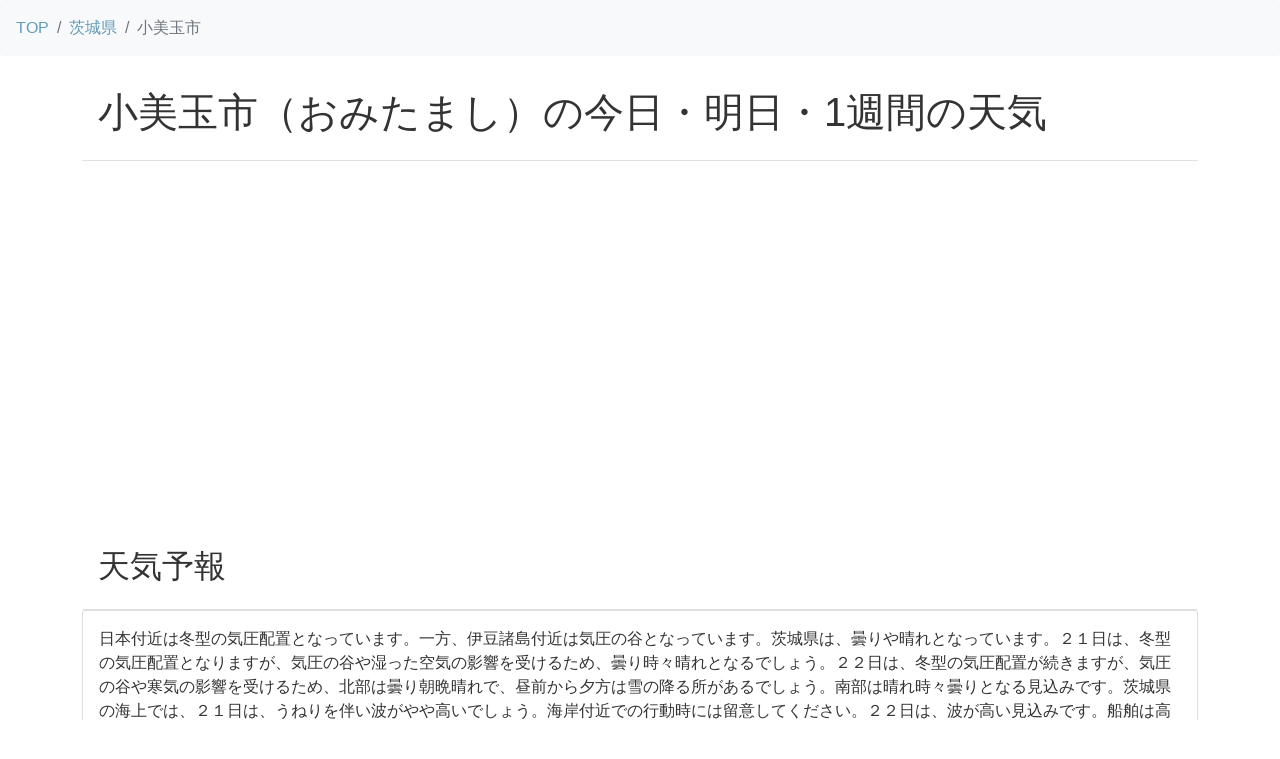

--- FILE ---
content_type: text/html
request_url: https://heppoko-trailrunner.com/weather/08/08236/index.html
body_size: 14927
content:
<!DOCTYPE html>
<html lang="ja">
  <head>
    <title>小美玉市の天気予報（今日・明日・週間）- へっぽこ天気</title>
    <meta charset="utf-8" />
    <meta http-equiv="X-UA-Compatible" content="IE=edge" />
    <meta name="viewport" content="width=device-width, initial-scale=1" />
    <meta
      name="description"
      content="小美玉市の今日・明日・1週間天気と過去実績が確認できます。エリアの標高に併せた予測を行っております。お出かけ前に要チェック"
    />
    <link
      href="https://heppoko-trailrunner.com/weather/css/weather.min.css"
      rel="stylesheet"
    />
    <script src="https://heppoko-trailrunner.com/weather/js/bootstrap5.bundle.min.js"></script>
    <!-- Google Tag Manager -->
    <script>
      (function (w, d, s, l, i) {
        w[l] = w[l] || [];
        w[l].push({ "gtm.start": new Date().getTime(), event: "gtm.js" });
        var f = d.getElementsByTagName(s)[0],
          j = d.createElement(s),
          dl = l != "dataLayer" ? "&l=" + l : "";
        j.async = true;
        j.src = "https://www.googletagmanager.com/gtm.js?id=" + i + dl;
        f.parentNode.insertBefore(j, f);
      })(window, document, "script", "dataLayer", "GTM-T7N5TPP");
    </script>
    <!-- End Google Tag Manager -->
    <script
      async
      src="https://pagead2.googlesyndication.com/pagead/js/adsbygoogle.js?client=ca-pub-6470936246700203"
      crossorigin="anonymous"
    ></script>
  </head>

  <body>
    <!-- Google Tag Manager (noscript) -->
    <noscript
      ><iframe
        src="https://www.googletagmanager.com/ns.html?id=GTM-T7N5TPP"
        height="0"
        width="0"
        style="display: none; visibility: hidden"
      ></iframe
    ></noscript>
    <!-- End Google Tag Manager (noscript) -->

    <header>
      <div>
        <nav aria-label="breadcrumb" role="navigation">
          <ol class="breadcrumb p-3 bg-light rounded-2">
            <li class="breadcrumb-item">
              <a href="https://heppoko-trailrunner.com/weather/index.html"
                >TOP</a
              >
            </li>
            <li class="breadcrumb-item"><a href="https://heppoko-trailrunner.com/weather/08/index.html">茨城県</a></li>
            <li class="breadcrumb-item active" aria-current="page">
              小美玉市
            </li>
          </ol>
        </nav>
      </div>
    </header>

    <div class="container">
      <div class="row">
        <div class="col-12">
          <div class="modal-header">
            <h1>小美玉市（おみたまし）の今日・明日・1週間の天気</h1>
          </div>
        </div>
      </div>

      <div class="row">
        <div class="col-12 part_space"></div>
      </div>

      <div class="row">
        <div class="col-12">
          <div class="modal-header">
            <h2 id="weather_forecast">天気予報</h2>
          </div>
          <div class="card">
            <div class="card-body">日本付近は冬型の気圧配置となっています。一方、伊豆諸島付近は気圧の谷となっています。茨城県は、曇りや晴れとなっています。２１日は、冬型の気圧配置となりますが、気圧の谷や湿った空気の影響を受けるため、曇り時々晴れとなるでしょう。２２日は、冬型の気圧配置が続きますが、気圧の谷や寒気の影響を受けるため、北部は曇り朝晩晴れで、昼前から夕方は雪の降る所があるでしょう。南部は晴れ時々曇りとなる見込みです。茨城県の海上では、２１日は、うねりを伴い波がやや高いでしょう。海岸付近での行動時には留意してください。２２日は、波が高い見込みです。船舶は高波に注意してください。</div>
          </div>
        </div>
      </div>

      <div class="row">
        <div class="col-12">
          <div class="table-responsive">
            <table class="table table-hover">
              <caption class="caption-top">
                <small>横スクロールできます</small>
              </caption>
              <thead>
                <tr class="table-info">
                  <th scope="col" style="width: 140px">日</th>
                  <th scope="col" style="width: 220px">天気</th>
                  <th scope="col" style="width: 85px">最高気温</th>
                  <th scope="col" style="width: 85px">最低気温</th>
                  <th scope="col" style="width: 85px">降水確率</th>
                  <th scope="col">風</th>
                  <th scope="col">波</th>
                  <th scope="col" style="width: 70px">信頼度</th>
                </tr>
              </thead>
              <tbody>
                <tr><th scope='row'>2026-01-21(水)</th><td><img loading='lazy' src='https://www.jma.go.jp/bosai/forecast/img/110.svg'><small>晴れ後時々くもり</small></td><td class='text-center'>6℃</td><td class='text-center'>-</td><td class='text-center'>0/10/10%</td><td><small>北西の風&nbsp;はじめ&nbsp;やや強く</small></td><td><small>2メートル&nbsp;うねり&nbsp;を伴う</small></td><td class='text-center'><span class='badge rounded-pill bg-light text-dark'></span></td></tr><tr><th scope='row'>2026-01-22(木)</th><td><img loading='lazy' src='https://www.jma.go.jp/bosai/forecast/img/201.svg'><small>くもり時々晴れ</small></td><td class='text-center'>6℃</td><td class='text-center'>-6℃</td><td class='text-center'>10/10/10/0%</td><td><small>北西の風&nbsp;やや強く&nbsp;後&nbsp;西の風&nbsp;やや強く&nbsp;海上&nbsp;では&nbsp;西の風&nbsp;強く</small></td><td><small>2メートル&nbsp;後&nbsp;2.5メートル</small></td><td class='text-center'><span class='badge rounded-pill bg-light text-dark'></span></td></tr><tr><th scope='row'>2026-01-23(金)</th><td><img loading='lazy' src='https://www.jma.go.jp/bosai/forecast/img/101.svg'><small>晴れ時々くもり</small></td><td class='text-center'>8℃<br><small>(6〜9)</small></td><td class='text-center'>-4℃<br><small>(-6〜-3)</small></td><td class='text-center'>10%</td><td><small>-</small></td><td><small>-</small></td><td class='text-center'><span class='badge rounded-pill bg-light text-dark'></span></td></tr><tr><th scope='row'>2026-01-24(土)</th><td><img loading='lazy' src='https://www.jma.go.jp/bosai/forecast/img/101.svg'><small>晴れ時々くもり</small></td><td class='text-center'>9℃<br><small>(7〜11)</small></td><td class='text-center'>-3℃<br><small>(-5〜-2)</small></td><td class='text-center'>20%</td><td><small>-</small></td><td><small>-</small></td><td class='text-center'><span class='badge rounded-pill bg-light text-dark'>A</span></td></tr><tr><th scope='row'>2026-01-25(日)</th><td><img loading='lazy' src='https://www.jma.go.jp/bosai/forecast/img/101.svg'><small>晴れ時々くもり</small></td><td class='text-center'>7℃<br><small>(5〜9)</small></td><td class='text-center'>-4℃<br><small>(-6〜-2)</small></td><td class='text-center'>30%</td><td><small>-</small></td><td><small>-</small></td><td class='text-center'><span class='badge rounded-pill bg-light text-dark'>A</span></td></tr><tr><th scope='row'>2026-01-26(月)</th><td><img loading='lazy' src='https://www.jma.go.jp/bosai/forecast/img/101.svg'><small>晴れ時々くもり</small></td><td class='text-center'>7℃<br><small>(5〜10)</small></td><td class='text-center'>-4℃<br><small>(-6〜-2)</small></td><td class='text-center'>20%</td><td><small>-</small></td><td><small>-</small></td><td class='text-center'><span class='badge rounded-pill bg-light text-dark'>A</span></td></tr><tr><th scope='row'>2026-01-27(火)</th><td><img loading='lazy' src='https://www.jma.go.jp/bosai/forecast/img/101.svg'><small>晴れ時々くもり</small></td><td class='text-center'>10℃<br><small>(8〜12)</small></td><td class='text-center'>-3℃<br><small>(-5〜-1)</small></td><td class='text-center'>20%</td><td><small>-</small></td><td><small>-</small></td><td class='text-center'><span class='badge rounded-pill bg-light text-dark'>A</span></td></tr><tr><th scope='row'>2026-01-28(水)</th><td><img loading='lazy' src='https://www.jma.go.jp/bosai/forecast/img/101.svg'><small>晴れ時々くもり</small></td><td class='text-center'>9℃<br><small>(6〜12)</small></td><td class='text-center'>-3℃<br><small>(-4〜0)</small></td><td class='text-center'>20%</td><td><small>-</small></td><td><small>-</small></td><td class='text-center'><span class='badge rounded-pill bg-light text-dark'>A</span></td></tr>
              </tbody>
            </table>
          </div>
          <div>
            <small
              >*標高0mの気温。気象庁発表の数値を元に標高を考慮して計算しております。</small
            >
          </div>
          <div>
            <small>*降水確率の"/"は6時間おきの予想値になります。</small>
          </div>
        </div>
      </div>

      <div class="row">
        <div class="col-12 part_space"></div>
      </div>
    </div>

    <div class="container">
      <div class="row">
        <div class="col-12">
          <div class="modal-header">
            <div class="subtitle_p">
              <div class="subtitle_c_icon">
                <img
                  loading="lazy"
                  src="https://heppoko-trailrunner.com/weather/images/icon_finder.svg"
                  width="30"
                  height="30"
                />
              </div>
              <div class="subtitle_c_text">
                <h5 class="margin_reset" id="compare_past">過去との比較</h5>
              </div>
            </div>
          </div>
        </div>
        <div class="col-12">
          <div class="card">
            <div class="card-body">
              <p>
                <a
                  href="/weather/trend/568.html"
                  rel="nofollow"
                  referrerpolicy="no-referrer-when-downgrade"
                  data-tracking="to_weahter_result_trend"
                  >年代別 過去の天気傾向</a
                >
                <img
                  loading="lazy"
                  src="https://heppoko-trailrunner.com/weather/images/externallink.png"
                  width="15"
                  height="15"
                />
              </p>
            </div>
          </div>
        </div>
        <div class="col-12">
          <div class="card">
            <div class="card-body">月初〜昨日までの例年比較<br>平均気温：4.4&nbsp;(3.3)℃、総降水量：0.0&nbsp;(24.0)mm、平均湿度：61.5&nbsp;(62.2)%、総日照時間140.3&nbsp;(133.5)h<br><small>*(&nbsp;)内は例年の平均値</small></div>
          </div>
        </div>
        <div class="col-12">
          <div class="accordion" id="accordion1">
            <div class="accordion-item">
              <h2 class="accordion-header" id="heading1">
                <button
                  class="accordion-button collapsed"
                  type="button"
                  data-bs-toggle="collapse"
                  data-bs-target="#collapse1"
                  aria-expanded="false"
                  aria-controls="collapse1"
                  data-tracking="button_weather_compared2years"
                >
                  <img
                    src="https://heppoko-trailrunner.com/weather/images/icon_check-circle-fill.svg"
                    width="14"
                    height="14"
                  />&nbsp;小美玉市 天気 例年との比較（日単位）
                </button>
              </h2>
              <div
                id="collapse1"
                class="accordion-collapse collapse"
                aria-labelledby="heading1"
                data-bs-parent="#accordion1"
              >
                <div class="accordion-body">
                  <div class="table-responsive">
                    <table class="table table-hover">
                      <caption class="caption-top">
                        <small
                          >過去同月日の平均値との比較です。横スクロールできます。</small
                        >
                      </caption>
                      <thead>
                        <tr class="table-info">
                          <th scope="col" style="width: 100px">日</th>
                          <th scope="col" style="width: 85px">気温</th>
                          <th scope="col" style="width: 85px">降水量</th>
                          <th scope="col" style="width: 85px">湿度</th>
                          <th scope="col" style="width: 85px">日照時間</th>
                        </tr>
                      </thead>
                      <tbody>
                        <tr><th scope='row'>01-01</th><td class='text-center'>3.1&nbsp;(3.6)℃</td><td class='text-center'>0.0&nbsp;(0.0)mm</td><td class='text-center'>67&nbsp;(58.1)%</td><td class='text-center'>8.2&nbsp;(7.9)h</td></tr><tr><th scope='row'>01-02</th><td class='text-center'>2.6&nbsp;(3.2)℃</td><td class='text-center'>0.0&nbsp;(0.0)mm</td><td class='text-center'>73&nbsp;(61.8)%</td><td class='text-center'>1.0&nbsp;(7.3)h</td></tr><tr><th scope='row'>01-03</th><td class='text-center'>2.9&nbsp;(3.4)℃</td><td class='text-center'>0.0&nbsp;(0.1)mm</td><td class='text-center'>65&nbsp;(64.8)%</td><td class='text-center'>9.2&nbsp;(6.0)h</td></tr><tr><th scope='row'>01-04</th><td class='text-center'>3.1&nbsp;(3.9)℃</td><td class='text-center'>0.0&nbsp;(1.7)mm</td><td class='text-center'>66&nbsp;(63.1)%</td><td class='text-center'>9.4&nbsp;(6.9)h</td></tr><tr><th scope='row'>01-05</th><td class='text-center'>4.1&nbsp;(3.3)℃</td><td class='text-center'>0.0&nbsp;(0.0)mm</td><td class='text-center'>71&nbsp;(60.7)%</td><td class='text-center'>7.3&nbsp;(7.2)h</td></tr><tr><th scope='row'>01-06</th><td class='text-center'>3.4&nbsp;(3.2)℃</td><td class='text-center'>0.0&nbsp;(1.1)mm</td><td class='text-center'>53&nbsp;(63.4)%</td><td class='text-center'>8.9&nbsp;(5.6)h</td></tr><tr><th scope='row'>01-07</th><td class='text-center'>2.3&nbsp;(3.6)℃</td><td class='text-center'>0.0&nbsp;(0.4)mm</td><td class='text-center'>77&nbsp;(60.1)%</td><td class='text-center'>2.1&nbsp;(7.1)h</td></tr><tr><th scope='row'>01-08</th><td class='text-center'>2.4&nbsp;(3.2)℃</td><td class='text-center'>0.0&nbsp;(1.9)mm</td><td class='text-center'>63&nbsp;(62.9)%</td><td class='text-center'>7.6&nbsp;(6.9)h</td></tr><tr><th scope='row'>01-09</th><td class='text-center'>0.9&nbsp;(4.0)℃</td><td class='text-center'>0.0&nbsp;(0.8)mm</td><td class='text-center'>59&nbsp;(63.9)%</td><td class='text-center'>9.4&nbsp;(6.6)h</td></tr><tr><th scope='row'>01-10</th><td class='text-center'>7.9&nbsp;(4.0)℃</td><td class='text-center'>0.0&nbsp;(0.6)mm</td><td class='text-center'>62&nbsp;(57.6)%</td><td class='text-center'>8.7&nbsp;(7.3)h</td></tr><tr><th scope='row'>01-11</th><td class='text-center'>8.6&nbsp;(3.0)℃</td><td class='text-center'>0.0&nbsp;(0.6)mm</td><td class='text-center'>58&nbsp;(59.8)%</td><td class='text-center'>0.3&nbsp;(6.4)h</td></tr><tr><th scope='row'>01-12</th><td class='text-center'>3.1&nbsp;(2.8)℃</td><td class='text-center'>0.0&nbsp;(0.7)mm</td><td class='text-center'>47&nbsp;(65.5)%</td><td class='text-center'>9.4&nbsp;(5.1)h</td></tr><tr><th scope='row'>01-13</th><td class='text-center'>5.8&nbsp;(3.4)℃</td><td class='text-center'>0.0&nbsp;(2.4)mm</td><td class='text-center'>53&nbsp;(63.9)%</td><td class='text-center'>9.3&nbsp;(7.1)h</td></tr><tr><th scope='row'>01-14</th><td class='text-center'>5.1&nbsp;(3.0)℃</td><td class='text-center'>0.0&nbsp;(1.3)mm</td><td class='text-center'>47&nbsp;(62.4)%</td><td class='text-center'>9.2&nbsp;(7.1)h</td></tr><tr><th scope='row'>01-15</th><td class='text-center'>4.2&nbsp;(2.7)℃</td><td class='text-center'>0.0&nbsp;(3.0)mm</td><td class='text-center'>63&nbsp;(65.8)%</td><td class='text-center'>8.4&nbsp;(5.1)h</td></tr><tr><th scope='row'>01-16</th><td class='text-center'>7.1&nbsp;(2.7)℃</td><td class='text-center'>0.0&nbsp;(4.9)mm</td><td class='text-center'>61&nbsp;(65.5)%</td><td class='text-center'>9.2&nbsp;(6.5)h</td></tr><tr><th scope='row'>01-17</th><td class='text-center'>7.7&nbsp;(2.9)℃</td><td class='text-center'>0.0&nbsp;(1.3)mm</td><td class='text-center'>64&nbsp;(61.7)%</td><td class='text-center'>8.3&nbsp;(6.4)h</td></tr><tr><th scope='row'>01-18</th><td class='text-center'>5.5&nbsp;(3.2)℃</td><td class='text-center'>0.0&nbsp;(2.2)mm</td><td class='text-center'>56&nbsp;(60.2)%</td><td class='text-center'>9.2&nbsp;(7.3)h</td></tr><tr><th scope='row'>01-19</th><td class='text-center'>5.1&nbsp;(3.5)℃</td><td class='text-center'>0.0&nbsp;(0.6)mm</td><td class='text-center'>71&nbsp;(60.6)%</td><td class='text-center'>1.6&nbsp;(7.2)h</td></tr><tr><th scope='row'>01-20</th><td class='text-center'>3.9&nbsp;(4.1)℃</td><td class='text-center'>0.0&nbsp;(0.2)mm</td><td class='text-center'>53&nbsp;(61.8)%</td><td class='text-center'>3.6&nbsp;(6.4)h</td></tr><tr><th scope='row'>01-21</th><td class='text-center'>--&nbsp;(3.8)℃</td><td class='text-center'>--&nbsp;(2.8)mm</td><td class='text-center'>--&nbsp;(59.5)%</td><td class='text-center'>--&nbsp;(6.4)h</td></tr><tr><th scope='row'>01-22</th><td class='text-center'>--&nbsp;(3.4)℃</td><td class='text-center'>--&nbsp;(3.1)mm</td><td class='text-center'>--&nbsp;(65.4)%</td><td class='text-center'>--&nbsp;(5.7)h</td></tr><tr><th scope='row'>01-23</th><td class='text-center'>--&nbsp;(3.7)℃</td><td class='text-center'>--&nbsp;(1.0)mm</td><td class='text-center'>--&nbsp;(67.4)%</td><td class='text-center'>--&nbsp;(4.5)h</td></tr><tr><th scope='row'>01-24</th><td class='text-center'>--&nbsp;(3.2)℃</td><td class='text-center'>--&nbsp;(0.9)mm</td><td class='text-center'>--&nbsp;(65.0)%</td><td class='text-center'>--&nbsp;(6.1)h</td></tr><tr><th scope='row'>01-25</th><td class='text-center'>--&nbsp;(2.5)℃</td><td class='text-center'>--&nbsp;(0.0)mm</td><td class='text-center'>--&nbsp;(54.5)%</td><td class='text-center'>--&nbsp;(7.1)h</td></tr><tr><th scope='row'>01-26</th><td class='text-center'>--&nbsp;(2.5)℃</td><td class='text-center'>--&nbsp;(0.1)mm</td><td class='text-center'>--&nbsp;(57.5)%</td><td class='text-center'>--&nbsp;(7.1)h</td></tr><tr><th scope='row'>01-27</th><td class='text-center'>--&nbsp;(2.7)℃</td><td class='text-center'>--&nbsp;(0.9)mm</td><td class='text-center'>--&nbsp;(59.6)%</td><td class='text-center'>--&nbsp;(6.7)h</td></tr><tr><th scope='row'>01-28</th><td class='text-center'>--&nbsp;(3.5)℃</td><td class='text-center'>--&nbsp;(3.2)mm</td><td class='text-center'>--&nbsp;(62.6)%</td><td class='text-center'>--&nbsp;(6.5)h</td></tr><tr><th scope='row'>01-29</th><td class='text-center'>--&nbsp;(3.6)℃</td><td class='text-center'>--&nbsp;(3.9)mm</td><td class='text-center'>--&nbsp;(64.3)%</td><td class='text-center'>--&nbsp;(6.2)h</td></tr><tr><th scope='row'>01-30</th><td class='text-center'>--&nbsp;(3.4)℃</td><td class='text-center'>--&nbsp;(1.6)mm</td><td class='text-center'>--&nbsp;(62.8)%</td><td class='text-center'>--&nbsp;(7.2)h</td></tr><tr><th scope='row'>01-31</th><td class='text-center'>--&nbsp;(3.1)℃</td><td class='text-center'>--&nbsp;(0.8)mm</td><td class='text-center'>--&nbsp;(55.5)%</td><td class='text-center'>--&nbsp;(7.8)h</td></tr>
                      </tbody>
                    </table>
                  </div>
                </div>
              </div>
            </div>
          </div>
        </div>
      </div>
    </div>

    <div class="container">
      <div class="row">
        <div class="col-12">
          <div class="accordion" id="accordion2">
            <div class="accordion-item">
              <h2 class="accordion-header" id="heading2">
                <button
                  class="accordion-button collapsed"
                  type="button"
                  data-bs-toggle="collapse"
                  data-bs-target="#collapse2"
                  aria-expanded="false"
                  aria-controls="collapse2"
                  data-tracking="button_weather_past_results"
                >
                  <img
                    loading="lazy"
                    src="https://heppoko-trailrunner.com/weather/images/icon_check-circle-fill.svg"
                    width="14"
                    height="14"
                  />&nbsp;小美玉市 過去の天気
                </button>
              </h2>
            </div>
          </div>
        </div>
      </div>
    </div>
    <div
      id="collapse2"
      class="accordion-collapse collapse"
      aria-labelledby="heading2"
      data-bs-parent="#accordion2"
    >
      <div class="accordion-body">
        <div class="container">
          <div class="row"><div class='col-lg-2 col-md-3 col-sm-4 col-4'><p><a href='https://heppoko-trailrunner.com/weather/08/08236/2026-01.html'>2026年01月</a></p></div><div class='col-lg-2 col-md-3 col-sm-4 col-4'><p><a href='https://heppoko-trailrunner.com/weather/08/08236/2025-12.html'>2025年12月</a></p></div><div class='col-lg-2 col-md-3 col-sm-4 col-4'><p><a href='https://heppoko-trailrunner.com/weather/08/08236/2025-11.html'>2025年11月</a></p></div><div class='col-lg-2 col-md-3 col-sm-4 col-4'><p><a href='https://heppoko-trailrunner.com/weather/08/08236/2025-10.html'>2025年10月</a></p></div><div class='col-lg-2 col-md-3 col-sm-4 col-4'><p><a href='https://heppoko-trailrunner.com/weather/08/08236/2025-09.html'>2025年09月</a></p></div><div class='col-lg-2 col-md-3 col-sm-4 col-4'><p><a href='https://heppoko-trailrunner.com/weather/08/08236/2025-08.html'>2025年08月</a></p></div><div class='col-lg-2 col-md-3 col-sm-4 col-4'><p><a href='https://heppoko-trailrunner.com/weather/08/08236/2025-07.html'>2025年07月</a></p></div><div class='col-lg-2 col-md-3 col-sm-4 col-4'><p><a href='https://heppoko-trailrunner.com/weather/08/08236/2025-06.html'>2025年06月</a></p></div><div class='col-lg-2 col-md-3 col-sm-4 col-4'><p><a href='https://heppoko-trailrunner.com/weather/08/08236/2025-05.html'>2025年05月</a></p></div><div class='col-lg-2 col-md-3 col-sm-4 col-4'><p><a href='https://heppoko-trailrunner.com/weather/08/08236/2025-04.html'>2025年04月</a></p></div><div class='col-lg-2 col-md-3 col-sm-4 col-4'><p><a href='https://heppoko-trailrunner.com/weather/08/08236/2025-03.html'>2025年03月</a></p></div><div class='col-lg-2 col-md-3 col-sm-4 col-4'><p><a href='https://heppoko-trailrunner.com/weather/08/08236/2025-02.html'>2025年02月</a></p></div><div class='col-lg-2 col-md-3 col-sm-4 col-4'><p><a href='https://heppoko-trailrunner.com/weather/08/08236/2025-01.html'>2025年01月</a></p></div><div class='col-lg-2 col-md-3 col-sm-4 col-4'><p><a href='https://heppoko-trailrunner.com/weather/08/08236/2024-12.html'>2024年12月</a></p></div><div class='col-lg-2 col-md-3 col-sm-4 col-4'><p><a href='https://heppoko-trailrunner.com/weather/08/08236/2024-11.html'>2024年11月</a></p></div><div class='col-lg-2 col-md-3 col-sm-4 col-4'><p><a href='https://heppoko-trailrunner.com/weather/08/08236/2024-10.html'>2024年10月</a></p></div><div class='col-lg-2 col-md-3 col-sm-4 col-4'><p><a href='https://heppoko-trailrunner.com/weather/08/08236/2024-09.html'>2024年09月</a></p></div><div class='col-lg-2 col-md-3 col-sm-4 col-4'><p><a href='https://heppoko-trailrunner.com/weather/08/08236/2024-08.html'>2024年08月</a></p></div><div class='col-lg-2 col-md-3 col-sm-4 col-4'><p><a href='https://heppoko-trailrunner.com/weather/08/08236/2024-07.html'>2024年07月</a></p></div><div class='col-lg-2 col-md-3 col-sm-4 col-4'><p><a href='https://heppoko-trailrunner.com/weather/08/08236/2024-06.html'>2024年06月</a></p></div><div class='col-lg-2 col-md-3 col-sm-4 col-4'><p><a href='https://heppoko-trailrunner.com/weather/08/08236/2024-05.html'>2024年05月</a></p></div><div class='col-lg-2 col-md-3 col-sm-4 col-4'><p><a href='https://heppoko-trailrunner.com/weather/08/08236/2024-04.html'>2024年04月</a></p></div><div class='col-lg-2 col-md-3 col-sm-4 col-4'><p><a href='https://heppoko-trailrunner.com/weather/08/08236/2024-03.html'>2024年03月</a></p></div><div class='col-lg-2 col-md-3 col-sm-4 col-4'><p><a href='https://heppoko-trailrunner.com/weather/08/08236/2024-02.html'>2024年02月</a></p></div><div class='col-lg-2 col-md-3 col-sm-4 col-4'><p><a href='https://heppoko-trailrunner.com/weather/08/08236/2024-01.html'>2024年01月</a></p></div><div class='col-lg-2 col-md-3 col-sm-4 col-4'><p><a href='https://heppoko-trailrunner.com/weather/08/08236/2023-12.html'>2023年12月</a></p></div><div class='col-lg-2 col-md-3 col-sm-4 col-4'><p><a href='https://heppoko-trailrunner.com/weather/08/08236/2023-11.html'>2023年11月</a></p></div><div class='col-lg-2 col-md-3 col-sm-4 col-4'><p><a href='https://heppoko-trailrunner.com/weather/08/08236/2023-10.html'>2023年10月</a></p></div><div class='col-lg-2 col-md-3 col-sm-4 col-4'><p><a href='https://heppoko-trailrunner.com/weather/08/08236/2023-09.html'>2023年09月</a></p></div><div class='col-lg-2 col-md-3 col-sm-4 col-4'><p><a href='https://heppoko-trailrunner.com/weather/08/08236/2023-08.html'>2023年08月</a></p></div><div class='col-lg-2 col-md-3 col-sm-4 col-4'><p><a href='https://heppoko-trailrunner.com/weather/08/08236/2023-07.html'>2023年07月</a></p></div><div class='col-lg-2 col-md-3 col-sm-4 col-4'><p><a href='https://heppoko-trailrunner.com/weather/08/08236/2023-06.html'>2023年06月</a></p></div><div class='col-lg-2 col-md-3 col-sm-4 col-4'><p><a href='https://heppoko-trailrunner.com/weather/08/08236/2023-05.html'>2023年05月</a></p></div><div class='col-lg-2 col-md-3 col-sm-4 col-4'><p><a href='https://heppoko-trailrunner.com/weather/08/08236/2023-04.html'>2023年04月</a></p></div><div class='col-lg-2 col-md-3 col-sm-4 col-4'><p><a href='https://heppoko-trailrunner.com/weather/08/08236/2023-03.html'>2023年03月</a></p></div><div class='col-lg-2 col-md-3 col-sm-4 col-4'><p><a href='https://heppoko-trailrunner.com/weather/08/08236/2023-02.html'>2023年02月</a></p></div><div class='col-lg-2 col-md-3 col-sm-4 col-4'><p><a href='https://heppoko-trailrunner.com/weather/08/08236/2023-01.html'>2023年01月</a></p></div><div class='col-lg-2 col-md-3 col-sm-4 col-4'><p><a href='https://heppoko-trailrunner.com/weather/08/08236/2022-12.html'>2022年12月</a></p></div><div class='col-lg-2 col-md-3 col-sm-4 col-4'><p><a href='https://heppoko-trailrunner.com/weather/08/08236/2022-11.html'>2022年11月</a></p></div><div class='col-lg-2 col-md-3 col-sm-4 col-4'><p><a href='https://heppoko-trailrunner.com/weather/08/08236/2022-10.html'>2022年10月</a></p></div><div class='col-lg-2 col-md-3 col-sm-4 col-4'><p><a href='https://heppoko-trailrunner.com/weather/08/08236/2022-09.html'>2022年09月</a></p></div><div class='col-lg-2 col-md-3 col-sm-4 col-4'><p><a href='https://heppoko-trailrunner.com/weather/08/08236/2022-08.html'>2022年08月</a></p></div><div class='col-lg-2 col-md-3 col-sm-4 col-4'><p><a href='https://heppoko-trailrunner.com/weather/08/08236/2022-07.html'>2022年07月</a></p></div><div class='col-lg-2 col-md-3 col-sm-4 col-4'><p><a href='https://heppoko-trailrunner.com/weather/08/08236/2022-06.html'>2022年06月</a></p></div><div class='col-lg-2 col-md-3 col-sm-4 col-4'><p><a href='https://heppoko-trailrunner.com/weather/08/08236/2022-05.html'>2022年05月</a></p></div><div class='col-lg-2 col-md-3 col-sm-4 col-4'><p><a href='https://heppoko-trailrunner.com/weather/08/08236/2022-04.html'>2022年04月</a></p></div><div class='col-lg-2 col-md-3 col-sm-4 col-4'><p><a href='https://heppoko-trailrunner.com/weather/08/08236/2022-03.html'>2022年03月</a></p></div><div class='col-lg-2 col-md-3 col-sm-4 col-4'><p><a href='https://heppoko-trailrunner.com/weather/08/08236/2022-02.html'>2022年02月</a></p></div><div class='col-lg-2 col-md-3 col-sm-4 col-4'><p><a href='https://heppoko-trailrunner.com/weather/08/08236/2022-01.html'>2022年01月</a></p></div><div class='col-lg-2 col-md-3 col-sm-4 col-4'><p><a href='https://heppoko-trailrunner.com/weather/08/08236/2021-12.html'>2021年12月</a></p></div><div class='col-lg-2 col-md-3 col-sm-4 col-4'><p><a href='https://heppoko-trailrunner.com/weather/08/08236/2021-11.html'>2021年11月</a></p></div><div class='col-lg-2 col-md-3 col-sm-4 col-4'><p><a href='https://heppoko-trailrunner.com/weather/08/08236/2021-10.html'>2021年10月</a></p></div><div class='col-lg-2 col-md-3 col-sm-4 col-4'><p><a href='https://heppoko-trailrunner.com/weather/08/08236/2021-09.html'>2021年09月</a></p></div><div class='col-lg-2 col-md-3 col-sm-4 col-4'><p><a href='https://heppoko-trailrunner.com/weather/08/08236/2021-08.html'>2021年08月</a></p></div><div class='col-lg-2 col-md-3 col-sm-4 col-4'><p><a href='https://heppoko-trailrunner.com/weather/08/08236/2021-07.html'>2021年07月</a></p></div><div class='col-lg-2 col-md-3 col-sm-4 col-4'><p><a href='https://heppoko-trailrunner.com/weather/08/08236/2021-06.html'>2021年06月</a></p></div><div class='col-lg-2 col-md-3 col-sm-4 col-4'><p><a href='https://heppoko-trailrunner.com/weather/08/08236/2021-05.html'>2021年05月</a></p></div><div class='col-lg-2 col-md-3 col-sm-4 col-4'><p><a href='https://heppoko-trailrunner.com/weather/08/08236/2021-04.html'>2021年04月</a></p></div><div class='col-lg-2 col-md-3 col-sm-4 col-4'><p><a href='https://heppoko-trailrunner.com/weather/08/08236/2021-03.html'>2021年03月</a></p></div><div class='col-lg-2 col-md-3 col-sm-4 col-4'><p><a href='https://heppoko-trailrunner.com/weather/08/08236/2021-02.html'>2021年02月</a></p></div><div class='col-lg-2 col-md-3 col-sm-4 col-4'><p><a href='https://heppoko-trailrunner.com/weather/08/08236/2021-01.html'>2021年01月</a></p></div><div class='col-lg-2 col-md-3 col-sm-4 col-4'><p><a href='https://heppoko-trailrunner.com/weather/08/08236/2020-12.html'>2020年12月</a></p></div><div class='col-lg-2 col-md-3 col-sm-4 col-4'><p><a href='https://heppoko-trailrunner.com/weather/08/08236/2020-11.html'>2020年11月</a></p></div><div class='col-lg-2 col-md-3 col-sm-4 col-4'><p><a href='https://heppoko-trailrunner.com/weather/08/08236/2020-10.html'>2020年10月</a></p></div><div class='col-lg-2 col-md-3 col-sm-4 col-4'><p><a href='https://heppoko-trailrunner.com/weather/08/08236/2020-09.html'>2020年09月</a></p></div><div class='col-lg-2 col-md-3 col-sm-4 col-4'><p><a href='https://heppoko-trailrunner.com/weather/08/08236/2020-08.html'>2020年08月</a></p></div><div class='col-lg-2 col-md-3 col-sm-4 col-4'><p><a href='https://heppoko-trailrunner.com/weather/08/08236/2020-07.html'>2020年07月</a></p></div><div class='col-lg-2 col-md-3 col-sm-4 col-4'><p><a href='https://heppoko-trailrunner.com/weather/08/08236/2020-06.html'>2020年06月</a></p></div><div class='col-lg-2 col-md-3 col-sm-4 col-4'><p><a href='https://heppoko-trailrunner.com/weather/08/08236/2020-05.html'>2020年05月</a></p></div><div class='col-lg-2 col-md-3 col-sm-4 col-4'><p><a href='https://heppoko-trailrunner.com/weather/08/08236/2020-04.html'>2020年04月</a></p></div><div class='col-lg-2 col-md-3 col-sm-4 col-4'><p><a href='https://heppoko-trailrunner.com/weather/08/08236/2020-03.html'>2020年03月</a></p></div><div class='col-lg-2 col-md-3 col-sm-4 col-4'><p><a href='https://heppoko-trailrunner.com/weather/08/08236/2020-02.html'>2020年02月</a></p></div><div class='col-lg-2 col-md-3 col-sm-4 col-4'><p><a href='https://heppoko-trailrunner.com/weather/08/08236/2020-01.html'>2020年01月</a></p></div><div class='col-lg-2 col-md-3 col-sm-4 col-4'><p><a href='https://heppoko-trailrunner.com/weather/08/08236/2019-12.html'>2019年12月</a></p></div><div class='col-lg-2 col-md-3 col-sm-4 col-4'><p><a href='https://heppoko-trailrunner.com/weather/08/08236/2019-11.html'>2019年11月</a></p></div><div class='col-lg-2 col-md-3 col-sm-4 col-4'><p><a href='https://heppoko-trailrunner.com/weather/08/08236/2019-10.html'>2019年10月</a></p></div><div class='col-lg-2 col-md-3 col-sm-4 col-4'><p><a href='https://heppoko-trailrunner.com/weather/08/08236/2019-09.html'>2019年09月</a></p></div><div class='col-lg-2 col-md-3 col-sm-4 col-4'><p><a href='https://heppoko-trailrunner.com/weather/08/08236/2019-08.html'>2019年08月</a></p></div><div class='col-lg-2 col-md-3 col-sm-4 col-4'><p><a href='https://heppoko-trailrunner.com/weather/08/08236/2019-07.html'>2019年07月</a></p></div><div class='col-lg-2 col-md-3 col-sm-4 col-4'><p><a href='https://heppoko-trailrunner.com/weather/08/08236/2019-06.html'>2019年06月</a></p></div><div class='col-lg-2 col-md-3 col-sm-4 col-4'><p><a href='https://heppoko-trailrunner.com/weather/08/08236/2019-05.html'>2019年05月</a></p></div><div class='col-lg-2 col-md-3 col-sm-4 col-4'><p><a href='https://heppoko-trailrunner.com/weather/08/08236/2019-04.html'>2019年04月</a></p></div><div class='col-lg-2 col-md-3 col-sm-4 col-4'><p><a href='https://heppoko-trailrunner.com/weather/08/08236/2019-03.html'>2019年03月</a></p></div><div class='col-lg-2 col-md-3 col-sm-4 col-4'><p><a href='https://heppoko-trailrunner.com/weather/08/08236/2019-02.html'>2019年02月</a></p></div><div class='col-lg-2 col-md-3 col-sm-4 col-4'><p><a href='https://heppoko-trailrunner.com/weather/08/08236/2019-01.html'>2019年01月</a></p></div><div class='col-lg-2 col-md-3 col-sm-4 col-4'><p><a href='https://heppoko-trailrunner.com/weather/08/08236/2018-12.html'>2018年12月</a></p></div><div class='col-lg-2 col-md-3 col-sm-4 col-4'><p><a href='https://heppoko-trailrunner.com/weather/08/08236/2018-11.html'>2018年11月</a></p></div><div class='col-lg-2 col-md-3 col-sm-4 col-4'><p><a href='https://heppoko-trailrunner.com/weather/08/08236/2018-10.html'>2018年10月</a></p></div><div class='col-lg-2 col-md-3 col-sm-4 col-4'><p><a href='https://heppoko-trailrunner.com/weather/08/08236/2018-09.html'>2018年09月</a></p></div><div class='col-lg-2 col-md-3 col-sm-4 col-4'><p><a href='https://heppoko-trailrunner.com/weather/08/08236/2018-08.html'>2018年08月</a></p></div><div class='col-lg-2 col-md-3 col-sm-4 col-4'><p><a href='https://heppoko-trailrunner.com/weather/08/08236/2018-07.html'>2018年07月</a></p></div><div class='col-lg-2 col-md-3 col-sm-4 col-4'><p><a href='https://heppoko-trailrunner.com/weather/08/08236/2018-06.html'>2018年06月</a></p></div><div class='col-lg-2 col-md-3 col-sm-4 col-4'><p><a href='https://heppoko-trailrunner.com/weather/08/08236/2018-05.html'>2018年05月</a></p></div><div class='col-lg-2 col-md-3 col-sm-4 col-4'><p><a href='https://heppoko-trailrunner.com/weather/08/08236/2018-04.html'>2018年04月</a></p></div><div class='col-lg-2 col-md-3 col-sm-4 col-4'><p><a href='https://heppoko-trailrunner.com/weather/08/08236/2018-03.html'>2018年03月</a></p></div><div class='col-lg-2 col-md-3 col-sm-4 col-4'><p><a href='https://heppoko-trailrunner.com/weather/08/08236/2018-02.html'>2018年02月</a></p></div><div class='col-lg-2 col-md-3 col-sm-4 col-4'><p><a href='https://heppoko-trailrunner.com/weather/08/08236/2018-01.html'>2018年01月</a></p></div><div class='col-lg-2 col-md-3 col-sm-4 col-4'><p><a href='https://heppoko-trailrunner.com/weather/08/08236/2017-12.html'>2017年12月</a></p></div><div class='col-lg-2 col-md-3 col-sm-4 col-4'><p><a href='https://heppoko-trailrunner.com/weather/08/08236/2017-11.html'>2017年11月</a></p></div><div class='col-lg-2 col-md-3 col-sm-4 col-4'><p><a href='https://heppoko-trailrunner.com/weather/08/08236/2017-10.html'>2017年10月</a></p></div><div class='col-lg-2 col-md-3 col-sm-4 col-4'><p><a href='https://heppoko-trailrunner.com/weather/08/08236/2017-09.html'>2017年09月</a></p></div><div class='col-lg-2 col-md-3 col-sm-4 col-4'><p><a href='https://heppoko-trailrunner.com/weather/08/08236/2017-08.html'>2017年08月</a></p></div><div class='col-lg-2 col-md-3 col-sm-4 col-4'><p><a href='https://heppoko-trailrunner.com/weather/08/08236/2017-07.html'>2017年07月</a></p></div><div class='col-lg-2 col-md-3 col-sm-4 col-4'><p><a href='https://heppoko-trailrunner.com/weather/08/08236/2017-06.html'>2017年06月</a></p></div><div class='col-lg-2 col-md-3 col-sm-4 col-4'><p><a href='https://heppoko-trailrunner.com/weather/08/08236/2017-05.html'>2017年05月</a></p></div><div class='col-lg-2 col-md-3 col-sm-4 col-4'><p><a href='https://heppoko-trailrunner.com/weather/08/08236/2017-04.html'>2017年04月</a></p></div><div class='col-lg-2 col-md-3 col-sm-4 col-4'><p><a href='https://heppoko-trailrunner.com/weather/08/08236/2017-03.html'>2017年03月</a></p></div><div class='col-lg-2 col-md-3 col-sm-4 col-4'><p><a href='https://heppoko-trailrunner.com/weather/08/08236/2017-02.html'>2017年02月</a></p></div><div class='col-lg-2 col-md-3 col-sm-4 col-4'><p><a href='https://heppoko-trailrunner.com/weather/08/08236/2017-01.html'>2017年01月</a></p></div><div class='col-lg-2 col-md-3 col-sm-4 col-4'><p><a href='https://heppoko-trailrunner.com/weather/08/08236/2016-12.html'>2016年12月</a></p></div><div class='col-lg-2 col-md-3 col-sm-4 col-4'><p><a href='https://heppoko-trailrunner.com/weather/08/08236/2016-11.html'>2016年11月</a></p></div><div class='col-lg-2 col-md-3 col-sm-4 col-4'><p><a href='https://heppoko-trailrunner.com/weather/08/08236/2016-10.html'>2016年10月</a></p></div><div class='col-lg-2 col-md-3 col-sm-4 col-4'><p><a href='https://heppoko-trailrunner.com/weather/08/08236/2016-09.html'>2016年09月</a></p></div><div class='col-lg-2 col-md-3 col-sm-4 col-4'><p><a href='https://heppoko-trailrunner.com/weather/08/08236/2016-08.html'>2016年08月</a></p></div><div class='col-lg-2 col-md-3 col-sm-4 col-4'><p><a href='https://heppoko-trailrunner.com/weather/08/08236/2016-07.html'>2016年07月</a></p></div><div class='col-lg-2 col-md-3 col-sm-4 col-4'><p><a href='https://heppoko-trailrunner.com/weather/08/08236/2016-06.html'>2016年06月</a></p></div><div class='col-lg-2 col-md-3 col-sm-4 col-4'><p><a href='https://heppoko-trailrunner.com/weather/08/08236/2016-05.html'>2016年05月</a></p></div><div class='col-lg-2 col-md-3 col-sm-4 col-4'><p><a href='https://heppoko-trailrunner.com/weather/08/08236/2016-04.html'>2016年04月</a></p></div><div class='col-lg-2 col-md-3 col-sm-4 col-4'><p><a href='https://heppoko-trailrunner.com/weather/08/08236/2016-03.html'>2016年03月</a></p></div><div class='col-lg-2 col-md-3 col-sm-4 col-4'><p><a href='https://heppoko-trailrunner.com/weather/08/08236/2016-02.html'>2016年02月</a></p></div><div class='col-lg-2 col-md-3 col-sm-4 col-4'><p><a href='https://heppoko-trailrunner.com/weather/08/08236/2016-01.html'>2016年01月</a></p></div><div class='col-lg-2 col-md-3 col-sm-4 col-4'><p><a href='https://heppoko-trailrunner.com/weather/08/08236/2015-12.html'>2015年12月</a></p></div><div class='col-lg-2 col-md-3 col-sm-4 col-4'><p><a href='https://heppoko-trailrunner.com/weather/08/08236/2015-11.html'>2015年11月</a></p></div><div class='col-lg-2 col-md-3 col-sm-4 col-4'><p><a href='https://heppoko-trailrunner.com/weather/08/08236/2015-10.html'>2015年10月</a></p></div><div class='col-lg-2 col-md-3 col-sm-4 col-4'><p><a href='https://heppoko-trailrunner.com/weather/08/08236/2015-09.html'>2015年09月</a></p></div><div class='col-lg-2 col-md-3 col-sm-4 col-4'><p><a href='https://heppoko-trailrunner.com/weather/08/08236/2015-08.html'>2015年08月</a></p></div><div class='col-lg-2 col-md-3 col-sm-4 col-4'><p><a href='https://heppoko-trailrunner.com/weather/08/08236/2015-07.html'>2015年07月</a></p></div><div class='col-lg-2 col-md-3 col-sm-4 col-4'><p><a href='https://heppoko-trailrunner.com/weather/08/08236/2015-06.html'>2015年06月</a></p></div><div class='col-lg-2 col-md-3 col-sm-4 col-4'><p><a href='https://heppoko-trailrunner.com/weather/08/08236/2015-05.html'>2015年05月</a></p></div><div class='col-lg-2 col-md-3 col-sm-4 col-4'><p><a href='https://heppoko-trailrunner.com/weather/08/08236/2015-04.html'>2015年04月</a></p></div><div class='col-lg-2 col-md-3 col-sm-4 col-4'><p><a href='https://heppoko-trailrunner.com/weather/08/08236/2015-03.html'>2015年03月</a></p></div><div class='col-lg-2 col-md-3 col-sm-4 col-4'><p><a href='https://heppoko-trailrunner.com/weather/08/08236/2015-02.html'>2015年02月</a></p></div><div class='col-lg-2 col-md-3 col-sm-4 col-4'><p><a href='https://heppoko-trailrunner.com/weather/08/08236/2015-01.html'>2015年01月</a></p></div><div class='col-lg-2 col-md-3 col-sm-4 col-4'><p><a href='https://heppoko-trailrunner.com/weather/08/08236/2014-12.html'>2014年12月</a></p></div><div class='col-lg-2 col-md-3 col-sm-4 col-4'><p><a href='https://heppoko-trailrunner.com/weather/08/08236/2014-11.html'>2014年11月</a></p></div><div class='col-lg-2 col-md-3 col-sm-4 col-4'><p><a href='https://heppoko-trailrunner.com/weather/08/08236/2014-10.html'>2014年10月</a></p></div><div class='col-lg-2 col-md-3 col-sm-4 col-4'><p><a href='https://heppoko-trailrunner.com/weather/08/08236/2014-09.html'>2014年09月</a></p></div><div class='col-lg-2 col-md-3 col-sm-4 col-4'><p><a href='https://heppoko-trailrunner.com/weather/08/08236/2014-08.html'>2014年08月</a></p></div><div class='col-lg-2 col-md-3 col-sm-4 col-4'><p><a href='https://heppoko-trailrunner.com/weather/08/08236/2014-07.html'>2014年07月</a></p></div><div class='col-lg-2 col-md-3 col-sm-4 col-4'><p><a href='https://heppoko-trailrunner.com/weather/08/08236/2014-06.html'>2014年06月</a></p></div><div class='col-lg-2 col-md-3 col-sm-4 col-4'><p><a href='https://heppoko-trailrunner.com/weather/08/08236/2014-05.html'>2014年05月</a></p></div><div class='col-lg-2 col-md-3 col-sm-4 col-4'><p><a href='https://heppoko-trailrunner.com/weather/08/08236/2014-04.html'>2014年04月</a></p></div><div class='col-lg-2 col-md-3 col-sm-4 col-4'><p><a href='https://heppoko-trailrunner.com/weather/08/08236/2014-03.html'>2014年03月</a></p></div><div class='col-lg-2 col-md-3 col-sm-4 col-4'><p><a href='https://heppoko-trailrunner.com/weather/08/08236/2014-02.html'>2014年02月</a></p></div><div class='col-lg-2 col-md-3 col-sm-4 col-4'><p><a href='https://heppoko-trailrunner.com/weather/08/08236/2014-01.html'>2014年01月</a></p></div><div class='col-lg-2 col-md-3 col-sm-4 col-4'><p><a href='https://heppoko-trailrunner.com/weather/08/08236/2013-12.html'>2013年12月</a></p></div><div class='col-lg-2 col-md-3 col-sm-4 col-4'><p><a href='https://heppoko-trailrunner.com/weather/08/08236/2013-11.html'>2013年11月</a></p></div><div class='col-lg-2 col-md-3 col-sm-4 col-4'><p><a href='https://heppoko-trailrunner.com/weather/08/08236/2013-10.html'>2013年10月</a></p></div><div class='col-lg-2 col-md-3 col-sm-4 col-4'><p><a href='https://heppoko-trailrunner.com/weather/08/08236/2013-09.html'>2013年09月</a></p></div><div class='col-lg-2 col-md-3 col-sm-4 col-4'><p><a href='https://heppoko-trailrunner.com/weather/08/08236/2013-08.html'>2013年08月</a></p></div><div class='col-lg-2 col-md-3 col-sm-4 col-4'><p><a href='https://heppoko-trailrunner.com/weather/08/08236/2013-07.html'>2013年07月</a></p></div><div class='col-lg-2 col-md-3 col-sm-4 col-4'><p><a href='https://heppoko-trailrunner.com/weather/08/08236/2013-06.html'>2013年06月</a></p></div><div class='col-lg-2 col-md-3 col-sm-4 col-4'><p><a href='https://heppoko-trailrunner.com/weather/08/08236/2013-05.html'>2013年05月</a></p></div><div class='col-lg-2 col-md-3 col-sm-4 col-4'><p><a href='https://heppoko-trailrunner.com/weather/08/08236/2013-04.html'>2013年04月</a></p></div><div class='col-lg-2 col-md-3 col-sm-4 col-4'><p><a href='https://heppoko-trailrunner.com/weather/08/08236/2013-03.html'>2013年03月</a></p></div><div class='col-lg-2 col-md-3 col-sm-4 col-4'><p><a href='https://heppoko-trailrunner.com/weather/08/08236/2013-02.html'>2013年02月</a></p></div><div class='col-lg-2 col-md-3 col-sm-4 col-4'><p><a href='https://heppoko-trailrunner.com/weather/08/08236/2013-01.html'>2013年01月</a></p></div><div class='col-lg-2 col-md-3 col-sm-4 col-4'><p><a href='https://heppoko-trailrunner.com/weather/08/08236/2012-12.html'>2012年12月</a></p></div><div class='col-lg-2 col-md-3 col-sm-4 col-4'><p><a href='https://heppoko-trailrunner.com/weather/08/08236/2012-11.html'>2012年11月</a></p></div><div class='col-lg-2 col-md-3 col-sm-4 col-4'><p><a href='https://heppoko-trailrunner.com/weather/08/08236/2012-10.html'>2012年10月</a></p></div><div class='col-lg-2 col-md-3 col-sm-4 col-4'><p><a href='https://heppoko-trailrunner.com/weather/08/08236/2012-09.html'>2012年09月</a></p></div><div class='col-lg-2 col-md-3 col-sm-4 col-4'><p><a href='https://heppoko-trailrunner.com/weather/08/08236/2012-08.html'>2012年08月</a></p></div><div class='col-lg-2 col-md-3 col-sm-4 col-4'><p><a href='https://heppoko-trailrunner.com/weather/08/08236/2012-07.html'>2012年07月</a></p></div><div class='col-lg-2 col-md-3 col-sm-4 col-4'><p><a href='https://heppoko-trailrunner.com/weather/08/08236/2012-06.html'>2012年06月</a></p></div><div class='col-lg-2 col-md-3 col-sm-4 col-4'><p><a href='https://heppoko-trailrunner.com/weather/08/08236/2012-05.html'>2012年05月</a></p></div><div class='col-lg-2 col-md-3 col-sm-4 col-4'><p><a href='https://heppoko-trailrunner.com/weather/08/08236/2012-04.html'>2012年04月</a></p></div><div class='col-lg-2 col-md-3 col-sm-4 col-4'><p><a href='https://heppoko-trailrunner.com/weather/08/08236/2012-03.html'>2012年03月</a></p></div><div class='col-lg-2 col-md-3 col-sm-4 col-4'><p><a href='https://heppoko-trailrunner.com/weather/08/08236/2012-02.html'>2012年02月</a></p></div><div class='col-lg-2 col-md-3 col-sm-4 col-4'><p><a href='https://heppoko-trailrunner.com/weather/08/08236/2012-01.html'>2012年01月</a></p></div><div class='col-lg-2 col-md-3 col-sm-4 col-4'><p><a href='https://heppoko-trailrunner.com/weather/08/08236/2011-12.html'>2011年12月</a></p></div><div class='col-lg-2 col-md-3 col-sm-4 col-4'><p><a href='https://heppoko-trailrunner.com/weather/08/08236/2011-11.html'>2011年11月</a></p></div><div class='col-lg-2 col-md-3 col-sm-4 col-4'><p><a href='https://heppoko-trailrunner.com/weather/08/08236/2011-10.html'>2011年10月</a></p></div><div class='col-lg-2 col-md-3 col-sm-4 col-4'><p><a href='https://heppoko-trailrunner.com/weather/08/08236/2011-09.html'>2011年09月</a></p></div><div class='col-lg-2 col-md-3 col-sm-4 col-4'><p><a href='https://heppoko-trailrunner.com/weather/08/08236/2011-08.html'>2011年08月</a></p></div><div class='col-lg-2 col-md-3 col-sm-4 col-4'><p><a href='https://heppoko-trailrunner.com/weather/08/08236/2011-07.html'>2011年07月</a></p></div><div class='col-lg-2 col-md-3 col-sm-4 col-4'><p><a href='https://heppoko-trailrunner.com/weather/08/08236/2011-06.html'>2011年06月</a></p></div><div class='col-lg-2 col-md-3 col-sm-4 col-4'><p><a href='https://heppoko-trailrunner.com/weather/08/08236/2011-05.html'>2011年05月</a></p></div><div class='col-lg-2 col-md-3 col-sm-4 col-4'><p><a href='https://heppoko-trailrunner.com/weather/08/08236/2011-04.html'>2011年04月</a></p></div><div class='col-lg-2 col-md-3 col-sm-4 col-4'><p><a href='https://heppoko-trailrunner.com/weather/08/08236/2011-03.html'>2011年03月</a></p></div><div class='col-lg-2 col-md-3 col-sm-4 col-4'><p><a href='https://heppoko-trailrunner.com/weather/08/08236/2011-02.html'>2011年02月</a></p></div><div class='col-lg-2 col-md-3 col-sm-4 col-4'><p><a href='https://heppoko-trailrunner.com/weather/08/08236/2011-01.html'>2011年01月</a></p></div><div class='col-lg-2 col-md-3 col-sm-4 col-4'><p><a href='https://heppoko-trailrunner.com/weather/08/08236/2010-12.html'>2010年12月</a></p></div><div class='col-lg-2 col-md-3 col-sm-4 col-4'><p><a href='https://heppoko-trailrunner.com/weather/08/08236/2010-11.html'>2010年11月</a></p></div><div class='col-lg-2 col-md-3 col-sm-4 col-4'><p><a href='https://heppoko-trailrunner.com/weather/08/08236/2010-10.html'>2010年10月</a></p></div><div class='col-lg-2 col-md-3 col-sm-4 col-4'><p><a href='https://heppoko-trailrunner.com/weather/08/08236/2010-09.html'>2010年09月</a></p></div><div class='col-lg-2 col-md-3 col-sm-4 col-4'><p><a href='https://heppoko-trailrunner.com/weather/08/08236/2010-08.html'>2010年08月</a></p></div><div class='col-lg-2 col-md-3 col-sm-4 col-4'><p><a href='https://heppoko-trailrunner.com/weather/08/08236/2010-07.html'>2010年07月</a></p></div><div class='col-lg-2 col-md-3 col-sm-4 col-4'><p><a href='https://heppoko-trailrunner.com/weather/08/08236/2010-06.html'>2010年06月</a></p></div><div class='col-lg-2 col-md-3 col-sm-4 col-4'><p><a href='https://heppoko-trailrunner.com/weather/08/08236/2010-05.html'>2010年05月</a></p></div><div class='col-lg-2 col-md-3 col-sm-4 col-4'><p><a href='https://heppoko-trailrunner.com/weather/08/08236/2010-04.html'>2010年04月</a></p></div><div class='col-lg-2 col-md-3 col-sm-4 col-4'><p><a href='https://heppoko-trailrunner.com/weather/08/08236/2010-03.html'>2010年03月</a></p></div><div class='col-lg-2 col-md-3 col-sm-4 col-4'><p><a href='https://heppoko-trailrunner.com/weather/08/08236/2010-02.html'>2010年02月</a></p></div><div class='col-lg-2 col-md-3 col-sm-4 col-4'><p><a href='https://heppoko-trailrunner.com/weather/08/08236/2010-01.html'>2010年01月</a></p></div><div class='col-lg-2 col-md-3 col-sm-4 col-4'><p><a href='https://heppoko-trailrunner.com/weather/08/08236/2005-12.html'>2005年12月</a></p></div><div class='col-lg-2 col-md-3 col-sm-4 col-4'><p><a href='https://heppoko-trailrunner.com/weather/08/08236/2005-11.html'>2005年11月</a></p></div><div class='col-lg-2 col-md-3 col-sm-4 col-4'><p><a href='https://heppoko-trailrunner.com/weather/08/08236/2005-10.html'>2005年10月</a></p></div><div class='col-lg-2 col-md-3 col-sm-4 col-4'><p><a href='https://heppoko-trailrunner.com/weather/08/08236/2005-09.html'>2005年09月</a></p></div><div class='col-lg-2 col-md-3 col-sm-4 col-4'><p><a href='https://heppoko-trailrunner.com/weather/08/08236/2005-08.html'>2005年08月</a></p></div><div class='col-lg-2 col-md-3 col-sm-4 col-4'><p><a href='https://heppoko-trailrunner.com/weather/08/08236/2005-07.html'>2005年07月</a></p></div><div class='col-lg-2 col-md-3 col-sm-4 col-4'><p><a href='https://heppoko-trailrunner.com/weather/08/08236/2005-06.html'>2005年06月</a></p></div><div class='col-lg-2 col-md-3 col-sm-4 col-4'><p><a href='https://heppoko-trailrunner.com/weather/08/08236/2005-05.html'>2005年05月</a></p></div><div class='col-lg-2 col-md-3 col-sm-4 col-4'><p><a href='https://heppoko-trailrunner.com/weather/08/08236/2005-04.html'>2005年04月</a></p></div><div class='col-lg-2 col-md-3 col-sm-4 col-4'><p><a href='https://heppoko-trailrunner.com/weather/08/08236/2005-03.html'>2005年03月</a></p></div><div class='col-lg-2 col-md-3 col-sm-4 col-4'><p><a href='https://heppoko-trailrunner.com/weather/08/08236/2005-02.html'>2005年02月</a></p></div><div class='col-lg-2 col-md-3 col-sm-4 col-4'><p><a href='https://heppoko-trailrunner.com/weather/08/08236/2005-01.html'>2005年01月</a></p></div><div class='col-lg-2 col-md-3 col-sm-4 col-4'><p><a href='https://heppoko-trailrunner.com/weather/08/08236/2000-12.html'>2000年12月</a></p></div><div class='col-lg-2 col-md-3 col-sm-4 col-4'><p><a href='https://heppoko-trailrunner.com/weather/08/08236/2000-11.html'>2000年11月</a></p></div><div class='col-lg-2 col-md-3 col-sm-4 col-4'><p><a href='https://heppoko-trailrunner.com/weather/08/08236/2000-10.html'>2000年10月</a></p></div><div class='col-lg-2 col-md-3 col-sm-4 col-4'><p><a href='https://heppoko-trailrunner.com/weather/08/08236/2000-09.html'>2000年09月</a></p></div><div class='col-lg-2 col-md-3 col-sm-4 col-4'><p><a href='https://heppoko-trailrunner.com/weather/08/08236/2000-08.html'>2000年08月</a></p></div><div class='col-lg-2 col-md-3 col-sm-4 col-4'><p><a href='https://heppoko-trailrunner.com/weather/08/08236/2000-07.html'>2000年07月</a></p></div><div class='col-lg-2 col-md-3 col-sm-4 col-4'><p><a href='https://heppoko-trailrunner.com/weather/08/08236/2000-06.html'>2000年06月</a></p></div><div class='col-lg-2 col-md-3 col-sm-4 col-4'><p><a href='https://heppoko-trailrunner.com/weather/08/08236/2000-05.html'>2000年05月</a></p></div><div class='col-lg-2 col-md-3 col-sm-4 col-4'><p><a href='https://heppoko-trailrunner.com/weather/08/08236/2000-04.html'>2000年04月</a></p></div><div class='col-lg-2 col-md-3 col-sm-4 col-4'><p><a href='https://heppoko-trailrunner.com/weather/08/08236/2000-03.html'>2000年03月</a></p></div><div class='col-lg-2 col-md-3 col-sm-4 col-4'><p><a href='https://heppoko-trailrunner.com/weather/08/08236/2000-02.html'>2000年02月</a></p></div><div class='col-lg-2 col-md-3 col-sm-4 col-4'><p><a href='https://heppoko-trailrunner.com/weather/08/08236/2000-01.html'>2000年01月</a></p></div><div class='col-lg-2 col-md-3 col-sm-4 col-4'><p><a href='https://heppoko-trailrunner.com/weather/08/08236/1995-12.html'>1995年12月</a></p></div><div class='col-lg-2 col-md-3 col-sm-4 col-4'><p><a href='https://heppoko-trailrunner.com/weather/08/08236/1995-11.html'>1995年11月</a></p></div><div class='col-lg-2 col-md-3 col-sm-4 col-4'><p><a href='https://heppoko-trailrunner.com/weather/08/08236/1995-10.html'>1995年10月</a></p></div><div class='col-lg-2 col-md-3 col-sm-4 col-4'><p><a href='https://heppoko-trailrunner.com/weather/08/08236/1995-09.html'>1995年09月</a></p></div><div class='col-lg-2 col-md-3 col-sm-4 col-4'><p><a href='https://heppoko-trailrunner.com/weather/08/08236/1995-08.html'>1995年08月</a></p></div><div class='col-lg-2 col-md-3 col-sm-4 col-4'><p><a href='https://heppoko-trailrunner.com/weather/08/08236/1995-07.html'>1995年07月</a></p></div><div class='col-lg-2 col-md-3 col-sm-4 col-4'><p><a href='https://heppoko-trailrunner.com/weather/08/08236/1995-06.html'>1995年06月</a></p></div><div class='col-lg-2 col-md-3 col-sm-4 col-4'><p><a href='https://heppoko-trailrunner.com/weather/08/08236/1995-05.html'>1995年05月</a></p></div><div class='col-lg-2 col-md-3 col-sm-4 col-4'><p><a href='https://heppoko-trailrunner.com/weather/08/08236/1995-04.html'>1995年04月</a></p></div><div class='col-lg-2 col-md-3 col-sm-4 col-4'><p><a href='https://heppoko-trailrunner.com/weather/08/08236/1995-03.html'>1995年03月</a></p></div><div class='col-lg-2 col-md-3 col-sm-4 col-4'><p><a href='https://heppoko-trailrunner.com/weather/08/08236/1995-02.html'>1995年02月</a></p></div><div class='col-lg-2 col-md-3 col-sm-4 col-4'><p><a href='https://heppoko-trailrunner.com/weather/08/08236/1995-01.html'>1995年01月</a></p></div><div class='col-lg-2 col-md-3 col-sm-4 col-4'><p><a href='https://heppoko-trailrunner.com/weather/08/08236/1990-12.html'>1990年12月</a></p></div><div class='col-lg-2 col-md-3 col-sm-4 col-4'><p><a href='https://heppoko-trailrunner.com/weather/08/08236/1990-11.html'>1990年11月</a></p></div><div class='col-lg-2 col-md-3 col-sm-4 col-4'><p><a href='https://heppoko-trailrunner.com/weather/08/08236/1990-10.html'>1990年10月</a></p></div><div class='col-lg-2 col-md-3 col-sm-4 col-4'><p><a href='https://heppoko-trailrunner.com/weather/08/08236/1990-09.html'>1990年09月</a></p></div><div class='col-lg-2 col-md-3 col-sm-4 col-4'><p><a href='https://heppoko-trailrunner.com/weather/08/08236/1990-08.html'>1990年08月</a></p></div><div class='col-lg-2 col-md-3 col-sm-4 col-4'><p><a href='https://heppoko-trailrunner.com/weather/08/08236/1990-07.html'>1990年07月</a></p></div><div class='col-lg-2 col-md-3 col-sm-4 col-4'><p><a href='https://heppoko-trailrunner.com/weather/08/08236/1990-06.html'>1990年06月</a></p></div><div class='col-lg-2 col-md-3 col-sm-4 col-4'><p><a href='https://heppoko-trailrunner.com/weather/08/08236/1990-05.html'>1990年05月</a></p></div><div class='col-lg-2 col-md-3 col-sm-4 col-4'><p><a href='https://heppoko-trailrunner.com/weather/08/08236/1990-04.html'>1990年04月</a></p></div><div class='col-lg-2 col-md-3 col-sm-4 col-4'><p><a href='https://heppoko-trailrunner.com/weather/08/08236/1990-03.html'>1990年03月</a></p></div><div class='col-lg-2 col-md-3 col-sm-4 col-4'><p><a href='https://heppoko-trailrunner.com/weather/08/08236/1990-02.html'>1990年02月</a></p></div><div class='col-lg-2 col-md-3 col-sm-4 col-4'><p><a href='https://heppoko-trailrunner.com/weather/08/08236/1990-01.html'>1990年01月</a></p></div><div class='col-lg-2 col-md-3 col-sm-4 col-4'><p><a href='https://heppoko-trailrunner.com/weather/08/08236/1985-12.html'>1985年12月</a></p></div><div class='col-lg-2 col-md-3 col-sm-4 col-4'><p><a href='https://heppoko-trailrunner.com/weather/08/08236/1985-11.html'>1985年11月</a></p></div><div class='col-lg-2 col-md-3 col-sm-4 col-4'><p><a href='https://heppoko-trailrunner.com/weather/08/08236/1985-10.html'>1985年10月</a></p></div><div class='col-lg-2 col-md-3 col-sm-4 col-4'><p><a href='https://heppoko-trailrunner.com/weather/08/08236/1985-09.html'>1985年09月</a></p></div><div class='col-lg-2 col-md-3 col-sm-4 col-4'><p><a href='https://heppoko-trailrunner.com/weather/08/08236/1985-08.html'>1985年08月</a></p></div><div class='col-lg-2 col-md-3 col-sm-4 col-4'><p><a href='https://heppoko-trailrunner.com/weather/08/08236/1985-07.html'>1985年07月</a></p></div><div class='col-lg-2 col-md-3 col-sm-4 col-4'><p><a href='https://heppoko-trailrunner.com/weather/08/08236/1985-06.html'>1985年06月</a></p></div><div class='col-lg-2 col-md-3 col-sm-4 col-4'><p><a href='https://heppoko-trailrunner.com/weather/08/08236/1985-05.html'>1985年05月</a></p></div><div class='col-lg-2 col-md-3 col-sm-4 col-4'><p><a href='https://heppoko-trailrunner.com/weather/08/08236/1985-04.html'>1985年04月</a></p></div><div class='col-lg-2 col-md-3 col-sm-4 col-4'><p><a href='https://heppoko-trailrunner.com/weather/08/08236/1985-03.html'>1985年03月</a></p></div><div class='col-lg-2 col-md-3 col-sm-4 col-4'><p><a href='https://heppoko-trailrunner.com/weather/08/08236/1985-02.html'>1985年02月</a></p></div><div class='col-lg-2 col-md-3 col-sm-4 col-4'><p><a href='https://heppoko-trailrunner.com/weather/08/08236/1985-01.html'>1985年01月</a></p></div><div class='col-lg-2 col-md-3 col-sm-4 col-4'><p><a href='https://heppoko-trailrunner.com/weather/08/08236/1980-12.html'>1980年12月</a></p></div><div class='col-lg-2 col-md-3 col-sm-4 col-4'><p><a href='https://heppoko-trailrunner.com/weather/08/08236/1980-11.html'>1980年11月</a></p></div><div class='col-lg-2 col-md-3 col-sm-4 col-4'><p><a href='https://heppoko-trailrunner.com/weather/08/08236/1980-10.html'>1980年10月</a></p></div><div class='col-lg-2 col-md-3 col-sm-4 col-4'><p><a href='https://heppoko-trailrunner.com/weather/08/08236/1980-09.html'>1980年09月</a></p></div><div class='col-lg-2 col-md-3 col-sm-4 col-4'><p><a href='https://heppoko-trailrunner.com/weather/08/08236/1980-08.html'>1980年08月</a></p></div><div class='col-lg-2 col-md-3 col-sm-4 col-4'><p><a href='https://heppoko-trailrunner.com/weather/08/08236/1980-07.html'>1980年07月</a></p></div><div class='col-lg-2 col-md-3 col-sm-4 col-4'><p><a href='https://heppoko-trailrunner.com/weather/08/08236/1980-06.html'>1980年06月</a></p></div><div class='col-lg-2 col-md-3 col-sm-4 col-4'><p><a href='https://heppoko-trailrunner.com/weather/08/08236/1980-05.html'>1980年05月</a></p></div><div class='col-lg-2 col-md-3 col-sm-4 col-4'><p><a href='https://heppoko-trailrunner.com/weather/08/08236/1980-04.html'>1980年04月</a></p></div><div class='col-lg-2 col-md-3 col-sm-4 col-4'><p><a href='https://heppoko-trailrunner.com/weather/08/08236/1980-03.html'>1980年03月</a></p></div><div class='col-lg-2 col-md-3 col-sm-4 col-4'><p><a href='https://heppoko-trailrunner.com/weather/08/08236/1980-02.html'>1980年02月</a></p></div><div class='col-lg-2 col-md-3 col-sm-4 col-4'><p><a href='https://heppoko-trailrunner.com/weather/08/08236/1980-01.html'>1980年01月</a></p></div><div class='col-lg-2 col-md-3 col-sm-4 col-4'><p><a href='https://heppoko-trailrunner.com/weather/08/08236/1977-06.html'>1977年06月</a></p></div></div>
        </div>
      </div>
    </div>

    <div class="container">
      <div class="row">
        <div class="col-12 part_space"></div>
      </div>

      <div class="row">
        <div class="col-12">
          <div class="modal-header">
            <div class="subtitle_p">
              <div class="subtitle_c_icon">
                <img
                  loading="lazy"
                  src="https://heppoko-trailrunner.com/weather/images/icon_hotel.svg"
                  width="25"
                  height="25"
                />
              </div>
              <div class="subtitle_c_text">
                <h3 class="margin_reset" id="search_hotel">小美玉市周辺の宿</h3>
              </div>
            </div>
          </div>
        </div>
      </div>
      <div class="row px-4">
        <div class="col-sm-12">
          <p>
            <a
              href="//af.moshimo.com/af/c/click?a_id=1668285&p_id=55&pc_id=55&pl_id=624&url=https%3A%2F%2Fkw.travel.rakuten.co.jp%2Fkeyword%2FSearch.do%3Fcharset%3Dutf-8%26f_max%3D30%26lid%3DtopC_search_keyword%26f_query%3D%25E8%258C%25A8%25E5%259F%258E%25E7%259C%258C%25E5%25B0%258F%25E7%25BE%258E%25E7%258E%2589%25E5%25B8%2582"
              rel="nofollow noopener"
              referrerpolicy="no-referrer-when-downgrade"
              data-tracking="to_rakuten_travel"
              target="_blank"
              >宿を探す</a
            ><img
              loading="lazy"
              src="//i.moshimo.com/af/i/impression?a_id=1668285&p_id=55&pc_id=55&pl_id=624"
              width="1"
              height="1"
              style="border: none"
            />
            <img
              loading="lazy"
              src="https://heppoko-trailrunner.com/weather/images/externallink.png"
              width="15"
              height="15"
            />
          </p>
        </div>
      </div>

      <div class="row">
        <div class="col-12 part_space"></div>
      </div>

      <div class="row">
        <div class="col-12">
          <div class="modal-header">
            <div class="subtitle_p">
              <div class="subtitle_c_icon">
                <img
                  loading="lazy"
                  src="https://heppoko-trailrunner.com/weather/images/icon_navigation_path_pin.svg"
                  width="40"
                  height="40"
                />
              </div>
              <div class="subtitle_c_text">
                <h3 class="margin_reset" id="how_to_go">小美玉市への行き方</h3>
              </div>
            </div>
          </div>
        </div>
      </div>
      <div class="row px-4"><div class='col-6'><a href='https://www.google.com/maps/dir/?api=1&destination=36.2395400000,140.3530430000&travelmode=transit' rel='nofollow noopener noreferrer' target='_blank' data-tracking='to_googlemap'>公共交通機関で</a><img loading='lazy' src='https://heppoko-trailrunner.com/weather/images/externallink.png' width='15' height='15'></div><div class='col-6'><a href='https://www.google.com/maps/dir/?api=1&destination=36.2395400000,140.3530430000&travelmode=driving' rel='nofollow noopener noreferrer' target='_blank'>自動車で</a><img loading='lazy' src='https://heppoko-trailrunner.com/weather/images/externallink.png' width='15' height='15'></div></div>

      <div class="row">
        <div class="col-12 part_space"></div>
      </div>

      <div class="row">
        <div class="col-12">
          <div class="modal-header">
            <div class="subtitle_p">
              <div class="subtitle_c_icon">
                <img
                  loading="lazy"
                  src="https://heppoko-trailrunner.com/weather/images/icon_spot.svg"
                  width="25"
                  height="25"
                />
              </div>
              <div class="subtitle_c_text">
                <h3 class="margin_reset" id="nearby_spots">近くのスポット</h3>
              </div>
            </div>
          </div>
        </div>
      </div>
      <div class="row px-4">
        <div class="col-12">
          <p>
            <span class="badge bg-warning text-dark">野菜・果物</span>&nbsp;<a
              href="https://heppoko-farmer.com/store/08/08236/index.html"
              rel="noopener"
              target="_blank"
              data-tracking="to_heppoko-farmer_store"
              >有人・無人直売所</a
            ><img
              loading="lazy"
              src="https://heppoko-trailrunner.com/weather/images/externallink.png"
              width="15"
              height="15"
            />
          </p>
        </div>
      </div>
      <div class="row px-4"></div>

      <div class="row">
        <div class="col-12 part_space"></div>
      </div>

      <div class="row">
        <div class="col-12">
          <div class="modal-header">
            <div class="subtitle_p">
              <div class="subtitle_c_icon">
                <img
                  loading="lazy"
                  src="https://heppoko-trailrunner.com/weather/images/icon_twitter-x.svg"
                  width="25"
                  height="25"
                />
              </div>
              <div class="subtitle_c_text">
                <h3 class="margin_reset" id="tweets">小美玉市の天気tweet</h3>
              </div>
              <div class="subtitle_c_icon">
                <img
                  loading="lazy"
                  src="https://heppoko-trailrunner.com/weather/images/icon_twitter.svg"
                  width="30"
                  height="30"
                />
              </div>
            </div>
          </div>
        </div>
      </div>
      <div class="row align-items-start px-3"><div class='col-lg-6'><div class='card bg-light p-2 m-3'><p class='text-start'><img loading='lazy' src='https://pbs.twimg.com/profile_images/1829346887624749056/j2cc-zIl_x96.jpg' onerror='this.src="https://heppoko-trailrunner.com/weather/images/unknown_user_icon.svg";' width='25' height='25' class='rounded-circle'>&nbsp;<small>キッズランドまめの木｜子育てサポート ＠茨城@Mamenoki2017</small></p><p>茨城県 #小美玉市 にあるキッズランドまめの木の小川校。

玉里義務教育学校や小川南小学校からの利用者が多く、天気のいい日には裏庭を走り回るのが恒例行事です(*´▽｀*)#児童発達支援 #放デイ</p><p class='text-end'><small><a href='https://twitter.com/Mamenoki2017/status/1872528006234755554' rel='nofollow noopener noreferrer' target='_blank' data-tracking='to_twitter'>2024-12-27(金) 15:20:41</a></small><img loading='lazy' src='https://heppoko-trailrunner.com/weather/images/externallink.png' width='12' height='12'></p></div></div><div class='col-lg-6'><div class='card bg-light p-2 m-3'><p class='text-start'><img loading='lazy' src='https://pbs.twimg.com/profile_images/1829346887624749056/j2cc-zIl_x96.jpg' onerror='this.src="https://heppoko-trailrunner.com/weather/images/unknown_user_icon.svg";' width='25' height='25' class='rounded-circle'>&nbsp;<small>キッズランドまめの木｜子育てサポート ＠茨城@Mamenoki2017</small></p><p>茨城県 #小美玉市 にあるキッズランドまめの木の小川校。

玉里義務教育学校や小川南小学校からの利用者が多く、天気のいい日には裏庭を走り回るのが恒例行事です(*´▽｀*)#児童発達支援 #放デイ</p><p class='text-end'><small><a href='https://twitter.com/Mamenoki2017/status/1869991291477504386' rel='nofollow noopener noreferrer' target='_blank' data-tracking='to_twitter'>2024-12-20(金) 15:20:41</a></small><img loading='lazy' src='https://heppoko-trailrunner.com/weather/images/externallink.png' width='12' height='12'></p></div></div><div class='col-lg-6'><div class='card bg-light p-2 m-3'><p class='text-start'><img loading='lazy' src='https://pbs.twimg.com/profile_images/1829346887624749056/j2cc-zIl_x96.jpg' onerror='this.src="https://heppoko-trailrunner.com/weather/images/unknown_user_icon.svg";' width='25' height='25' class='rounded-circle'>&nbsp;<small>キッズランドまめの木｜子育てサポート ＠茨城@Mamenoki2017</small></p><p>茨城県 #小美玉市 にあるキッズランドまめの木の小川校。

玉里義務教育学校や小川南小学校からの利用者が多く、天気のいい日には裏庭を走り回るのが恒例行事です(*´▽｀*)#児童発達支援 #放デイ</p><p class='text-end'><small><a href='https://twitter.com/Mamenoki2017/status/1864917860973195596' rel='nofollow noopener noreferrer' target='_blank' data-tracking='to_twitter'>2024-12-06(金) 15:20:41</a></small><img loading='lazy' src='https://heppoko-trailrunner.com/weather/images/externallink.png' width='12' height='12'></p></div></div><div class='col-lg-6'><div class='card bg-light p-2 m-3'><p class='text-start'><img loading='lazy' src='https://pbs.twimg.com/profile_images/1829346887624749056/j2cc-zIl_x96.jpg' onerror='this.src="https://heppoko-trailrunner.com/weather/images/unknown_user_icon.svg";' width='25' height='25' class='rounded-circle'>&nbsp;<small>キッズランドまめの木｜子育てサポート ＠茨城@Mamenoki2017</small></p><p>茨城県 #小美玉市 にあるキッズランドまめの木の小川校。

玉里義務教育学校や小川南小学校からの利用者が多く、天気のいい日には裏庭を走り回るのが恒例行事です(*´▽｀*)#児童発達支援 #放デイ</p><p class='text-end'><small><a href='https://twitter.com/Mamenoki2017/status/1864193083685978536' rel='nofollow noopener noreferrer' target='_blank' data-tracking='to_twitter'>2024-12-04(水) 15:20:40</a></small><img loading='lazy' src='https://heppoko-trailrunner.com/weather/images/externallink.png' width='12' height='12'></p></div></div><div class='col-lg-6'><div class='card bg-light p-2 m-3'><p class='text-start'><img loading='lazy' src='https://pbs.twimg.com/profile_images/1829346887624749056/j2cc-zIl_x96.jpg' onerror='this.src="https://heppoko-trailrunner.com/weather/images/unknown_user_icon.svg";' width='25' height='25' class='rounded-circle'>&nbsp;<small>キッズランドまめの木｜子育てサポート ＠茨城@Mamenoki2017</small></p><p>茨城県 #小美玉市 にあるキッズランドまめの木の小川校。

玉里義務教育学校や小川南小学校からの利用者が多く、天気のいい日には裏庭を走り回るのが恒例行事です(*´▽｀*)#児童発達支援 #放デイ</p><p class='text-end'><small><a href='https://twitter.com/Mamenoki2017/status/1861293968715120744' rel='nofollow noopener noreferrer' target='_blank' data-tracking='to_twitter'>2024-11-26(火) 15:20:37</a></small><img loading='lazy' src='https://heppoko-trailrunner.com/weather/images/externallink.png' width='12' height='12'></p></div></div><div class='col-lg-6'><div class='card bg-light p-2 m-3'><p class='text-start'><img loading='lazy' src='https://pbs.twimg.com/profile_images/1652327432559656961/ZD8Vz7EP_normal.jpg' onerror='this.src="https://heppoko-trailrunner.com/weather/images/unknown_user_icon.svg";' width='25' height='25' class='rounded-circle'>&nbsp;<small>檄走餓狼伝説・孤高のトランスポーター狼Ⅱ@GAROtransporter</small></p><p>皆さんグッドモーニング。
6/16金曜日。皆さんいかがお過ごしでしょうか？
今日は小美玉市のﾏｲﾅｽ&amp;ﾊﾟﾚｯﾄ回収ﾑｷｯ💪
今日は雨は上がって曇の天気です。
ジメジメした陽気ですね。
ハナキンだからこそ非常に事故が多く発生する。 https://t.co/oMOJP7NLpl</p><p class='text-end'><small><a href='https://twitter.com/1652322013120466946/status/1669435284306685952' rel='nofollow noopener noreferrer' target='_blank' data-tracking='to_twitter'>2023-06-16(金) 05:02:43</a></small><img loading='lazy' src='https://heppoko-trailrunner.com/weather/images/externallink.png' width='12' height='12'></p></div></div><div class='col-lg-6'><div class='card bg-light p-2 m-3'><p class='text-start'><img loading='lazy' src='https://pbs.twimg.com/profile_images/1264118531651563520/mF7KaKFn_normal.jpg' onerror='this.src="https://heppoko-trailrunner.com/weather/images/unknown_user_icon.svg";' width='25' height='25' class='rounded-circle'>&nbsp;<small>オミタマヨーグルト@omitamayogurt</small></p><p>あしたは天気が悪そうなんですが明日発売の年一回だけ作るたくさんのメロンプリンとメロンヨーグルト。出来上がり上々でテンション上がってます。すみません、良い写真がありませんでした。

水戸偕楽園のメロンメロンランの会場と当店(小美玉市のそらら店・花木センター店)で発売します^ ^よかったら! https://t.co/bL8ueGhtnL</p><p class='text-end'><small><a href='https://twitter.com/948916446012129281/status/1667460246141562880' rel='nofollow noopener noreferrer' target='_blank' data-tracking='to_twitter'>2023-06-10(土) 18:14:37</a></small><img loading='lazy' src='https://heppoko-trailrunner.com/weather/images/externallink.png' width='12' height='12'></p></div></div><div class='col-lg-6'><div class='card bg-light p-2 m-3'><p class='text-start'><img loading='lazy' src='https://pbs.twimg.com/profile_images/1606444556450680832/JWs3vE7P_normal.jpg' onerror='this.src="https://heppoko-trailrunner.com/weather/images/unknown_user_icon.svg";' width='25' height='25' class='rounded-circle'>&nbsp;<small>釣れないよ❗よっちゃん@X3Jlqmg</small></p><p>こちら小美玉市付近の天気
大雨です

#魚釣り
#バス釣り
#霞ヶ浦水系
#カスミ水系
#霞水系
#釣り道具
#ルアー釣り
#趣味
#天気</p><p class='text-end'><small><a href='https://twitter.com/1606312701965131778/status/1664552723457671168' rel='nofollow noopener noreferrer' target='_blank' data-tracking='to_twitter'>2023-06-02(金) 17:41:09</a></small><img loading='lazy' src='https://heppoko-trailrunner.com/weather/images/externallink.png' width='12' height='12'></p></div></div><div class='col-lg-6'><div class='card bg-light p-2 m-3'><p class='text-start'><img loading='lazy' src='https://pbs.twimg.com/profile_images/1006528645987491840/I3ccYvvw_normal.jpg' onerror='this.src="https://heppoko-trailrunner.com/weather/images/unknown_user_icon.svg";' width='25' height='25' class='rounded-circle'>&nbsp;<small>小林正寿🌈ZIP！お天気キャスター🌈@wm_mkobayashi</small></p><p>【28日(日)vs レノファ山口ＦＣ】
 ＠ケーズデンキスタジアム水戸 
#ホーリーホックウェザー

⚽️雲の多い天気。日差しが強すぎず、応援しやすそう！
⚽️試合中の気温は23〜24℃くらい。半袖か薄手の長袖でちょうどいい。
⚽️小美玉市の日。在住、在勤、在学の方は、お得に観戦できますよー！ https://t.co/f9cQBXKNeA</p><p class='text-end'><small><a href='https://twitter.com/2805048043/status/1662605187075432449' rel='nofollow noopener noreferrer' target='_blank' data-tracking='to_twitter'>2023-05-28(日) 08:42:20</a></small><img loading='lazy' src='https://heppoko-trailrunner.com/weather/images/externallink.png' width='12' height='12'></p></div></div><div class='col-lg-6'><div class='card bg-light p-2 m-3'><p class='text-start'><img loading='lazy' src='https://pbs.twimg.com/profile_images/807566264503672832/yzhDWHtg_normal.jpg' onerror='this.src="https://heppoko-trailrunner.com/weather/images/unknown_user_icon.svg";' width='25' height='25' class='rounded-circle'>&nbsp;<small>あすみん@小林家の冷蔵庫@ASUMiNORiN</small></p><p>いい天気！⊂(  ･ω･ )⊃ (@ 美野里PA (上り) in 小美玉市, 茨城県) https://t.co/fDVkd3UKwO</p><p class='text-end'><small><a href='https://twitter.com/141546325/status/1654267423640416263' rel='nofollow noopener noreferrer' target='_blank' data-tracking='to_twitter'>2023-05-05(金) 08:31:03</a></small><img loading='lazy' src='https://heppoko-trailrunner.com/weather/images/externallink.png' width='12' height='12'></p></div></div><div class='col-lg-6'><div class='card bg-light p-2 m-3'><p class='text-start'><img loading='lazy' src='https://pbs.twimg.com/profile_images/1381175603898982408/tefS9Lwp_normal.jpg' onerror='this.src="https://heppoko-trailrunner.com/weather/images/unknown_user_icon.svg";' width='25' height='25' class='rounded-circle'>&nbsp;<small>TAYAMA@テクノストラクチャーは地震に強い@tayamanoie</small></p><p>子どもの日の天気が気になる小美玉市の田山建設です。

晴れてほしいなー☀️

https://t.co/jRdVxAujdG</p><p class='text-end'><small><a href='https://twitter.com/743974169633710080/status/1651437143523467264' rel='nofollow noopener noreferrer' target='_blank' data-tracking='to_twitter'>2023-04-27(木) 13:04:31</a></small><img loading='lazy' src='https://heppoko-trailrunner.com/weather/images/externallink.png' width='12' height='12'></p></div></div><div class='col-lg-6'><div class='card bg-light p-2 m-3'><p class='text-start'><img loading='lazy' src='https://pbs.twimg.com/profile_images/1593948636559597568/Ak7MZ3ur_normal.jpg' onerror='this.src="https://heppoko-trailrunner.com/weather/images/unknown_user_icon.svg";' width='25' height='25' class='rounded-circle'>&nbsp;<small>孤高のトランスポーター狼🐺@wwyYjPiAq0x3J58</small></p><p>グッドモーニング☁今日は曇の天気にしては気温高い。😥小美玉市は積み卸し場所が違うがマイプラ向け～マイナスから近い所にプラス。ぼちぼち行こ～かね🚚💨……🐺</p><p class='text-end'><small><a href='https://twitter.com/1584594867816366081/status/1645877826799964160' rel='nofollow noopener noreferrer' target='_blank' data-tracking='to_twitter'>2023-04-12(水) 04:53:47</a></small><img loading='lazy' src='https://heppoko-trailrunner.com/weather/images/externallink.png' width='12' height='12'></p></div></div><div class='col-lg-6'><div class='card bg-light p-2 m-3'><p class='text-start'><img loading='lazy' src='https://pbs.twimg.com/profile_images/1593948636559597568/Ak7MZ3ur_normal.jpg' onerror='this.src="https://heppoko-trailrunner.com/weather/images/unknown_user_icon.svg";' width='25' height='25' class='rounded-circle'>&nbsp;<small>孤高のトランスポーター狼🐺@wwyYjPiAq0x3J58</small></p><p>@ydsjt おつでした。ベースにとうちゃこ。小美玉市はマイナス向け、笠間市はプラス向け。明日から天気下り坂☔😭…今日は忘れられない一日でした⚾👏🎊🎉👍❤まだ運行されているドライバーの皆さん、道中ご安全に🚚💨🙇……🐺</p><p class='text-end'><small><a href='https://twitter.com/1584594867816366081/status/1638489181373755400' rel='nofollow noopener noreferrer' target='_blank' data-tracking='to_twitter'>2023-03-22(水) 19:33:57</a></small><img loading='lazy' src='https://heppoko-trailrunner.com/weather/images/externallink.png' width='12' height='12'></p></div></div><div class='col-lg-6'><div class='card bg-light p-2 m-3'><p class='text-start'><img loading='lazy' src='https://pbs.twimg.com/profile_images/1279755765838835712/-W4eFf75_normal.jpg' onerror='this.src="https://heppoko-trailrunner.com/weather/images/unknown_user_icon.svg";' width='25' height='25' class='rounded-circle'>&nbsp;<small>ﾄﾌﾞｶｲ💄💚🍫💘💐👾💤@kongo0083</small></p><p>明日の小美玉市の天気です
ご査収ください

百里行く人、健闘を祈ります
#百里基地
#VeerGuardian2023 https://t.co/6QijyDbmoR</p><p class='text-end'><small><a href='https://twitter.com/845744257/status/1617475995937968128' rel='nofollow noopener noreferrer' target='_blank' data-tracking='to_twitter'>2023-01-23(月) 19:55:03</a></small><img loading='lazy' src='https://heppoko-trailrunner.com/weather/images/externallink.png' width='12' height='12'></p></div></div><div class='col-lg-6'><div class='card bg-light p-2 m-3'><p class='text-start'><img loading='lazy' src='https://pbs.twimg.com/profile_images/1185475016856440832/LVwH-Gwv_normal.jpg' onerror='this.src="https://heppoko-trailrunner.com/weather/images/unknown_user_icon.svg";' width='25' height='25' class='rounded-circle'>&nbsp;<small>Mimirol Ipsum@i_mimirol</small></p><p>皆様おはようございます😃

現在の🗼の天気は快晴です☀️

さて、昨日は水戸市のみとちゃんと、小美玉市のおみたんから年賀状が届きました📬

みとちゃんからは可愛い年賀状が、おみたんからはおみたんグッズと小美玉市の観光パンフレットが入ってました😊

送ってくれて本当にありがとう🥰

#イマソラ https://t.co/TeuV6C83RN</p><p class='text-end'><small><a href='https://twitter.com/749146453956714497/status/1615848770805321731' rel='nofollow noopener noreferrer' target='_blank' data-tracking='to_twitter'>2023-01-19(木) 08:09:02</a></small><img loading='lazy' src='https://heppoko-trailrunner.com/weather/images/externallink.png' width='12' height='12'></p></div></div><div class='col-lg-6'><div class='card bg-light p-2 m-3'><p class='text-start'><img loading='lazy' src='https://pbs.twimg.com/profile_images/76677258/icon2_normal.jpg' onerror='this.src="https://heppoko-trailrunner.com/weather/images/unknown_user_icon.svg";' width='25' height='25' class='rounded-circle'>&nbsp;<small>Koba@bat1911</small></p><p>小美玉市の天気予報、雨の時間が徐々に増えとるがな…曇りは良いけど雨はなあ。明日はあきらめるか。</p><p class='text-end'><small><a href='https://twitter.com/16923186/status/1614558794083880960' rel='nofollow noopener noreferrer' target='_blank' data-tracking='to_twitter'>2023-01-15(日) 18:43:08</a></small><img loading='lazy' src='https://heppoko-trailrunner.com/weather/images/externallink.png' width='12' height='12'></p></div></div><div class='col-lg-6'><div class='card bg-light p-2 m-3'><p class='text-start'><img loading='lazy' src='https://pbs.twimg.com/profile_images/1612695041260281857/fo57YKUL_normal.jpg' onerror='this.src="https://heppoko-trailrunner.com/weather/images/unknown_user_icon.svg";' width='25' height='25' class='rounded-circle'>&nbsp;<small>ラーズベリーズ@shidenkai301</small></p><p>小美玉市の天気予報とにらめっこしつつ、シフト変更申請と言い訳を考えてたら眠れなくなったのでもうだめ</p><p class='text-end'><small><a href='https://twitter.com/1545060170/status/1612511661470126081' rel='nofollow noopener noreferrer' target='_blank' data-tracking='to_twitter'>2023-01-10(火) 03:08:33</a></small><img loading='lazy' src='https://heppoko-trailrunner.com/weather/images/externallink.png' width='12' height='12'></p></div></div><div class='col-lg-6'><div class='card bg-light p-2 m-3'><p class='text-start'><img loading='lazy' src='https://pbs.twimg.com/profile_images/1587991885603569665/4wnCyWxa_normal.jpg' onerror='this.src="https://heppoko-trailrunner.com/weather/images/unknown_user_icon.svg";' width='25' height='25' class='rounded-circle'>&nbsp;<small>こあら@ty0gXqen2yaVAv3</small></p><p>@WJnYCJm2UqW3dcg ひままひるさん
私も小美玉市のTweet拝見しています😊こちらはつくばなので、あーやっぱり似たような天気だなぁ〜など。
パスタネックレス簡単なので是非やってみてください！</p><p class='text-end'><small><a href='https://twitter.com/1432988430087032832/status/1605559250817785858' rel='nofollow noopener noreferrer' target='_blank' data-tracking='to_twitter'>2022-12-21(水) 22:42:09</a></small><img loading='lazy' src='https://heppoko-trailrunner.com/weather/images/externallink.png' width='12' height='12'></p></div></div><div class='col-lg-6'><div class='card bg-light p-2 m-3'><p class='text-start'><img loading='lazy' src='https://pbs.twimg.com/profile_images/1556973899145187328/ca58qIWU_normal.jpg' onerror='this.src="https://heppoko-trailrunner.com/weather/images/unknown_user_icon.svg";' width='25' height='25' class='rounded-circle'>&nbsp;<small>リュウ🫧🍓@breath_of_air98</small></p><p>雲ひとつない青空の小美玉市から
おはようございます🤗✨

こういう天気の日には
ツーリングに行きたくなります😆✨

こんな天気が良いのに
地中で仕事とわっ😂

今日もフルパワーで
がんばりますかねっ✨💪😆

今日も一日ご安全にっ🤗🎵 https://t.co/Yjg3UHiNpY</p><p class='text-end'><small><a href='https://twitter.com/1093519063089737735/status/1600627908674203649' rel='nofollow noopener noreferrer' target='_blank' data-tracking='to_twitter'>2022-12-08(木) 08:06:46</a></small><img loading='lazy' src='https://heppoko-trailrunner.com/weather/images/externallink.png' width='12' height='12'></p></div></div><div class='col-lg-6'><div class='card bg-light p-2 m-3'><p class='text-start'><img loading='lazy' src='https://pbs.twimg.com/profile_images/1554050147663114240/bB3bmM-A_normal.jpg' onerror='this.src="https://heppoko-trailrunner.com/weather/images/unknown_user_icon.svg";' width='25' height='25' class='rounded-circle'>&nbsp;<small>りょっこどん時々休憩入ります@chihuahuanoryo</small></p><p>@no_plan_hero 天気良かったみたいだね！
今朝ニュースでちらっと見たけど小美玉市にあるんだね✈✈✈✈✈
したらっちさんのところからだとけっこう遠いよね</p><p class='text-end'><small><a href='https://twitter.com/957588072866050049/status/1599600642003464192' rel='nofollow noopener noreferrer' target='_blank' data-tracking='to_twitter'>2022-12-05(月) 12:04:46</a></small><img loading='lazy' src='https://heppoko-trailrunner.com/weather/images/externallink.png' width='12' height='12'></p></div></div><div class='col-lg-6'><div class='card bg-light p-2 m-3'><p class='text-start'><img loading='lazy' src='https://pbs.twimg.com/profile_images/1448076512243113984/nsO1mXEB_normal.jpg' onerror='this.src="https://heppoko-trailrunner.com/weather/images/unknown_user_icon.svg";' width='25' height='25' class='rounded-circle'>&nbsp;<small>やまなみ@VR垢@Yamanami_VRCCVR</small></p><p>ブルーインパルス　茨城県・百里基地で3年ぶりの華麗な展示飛行
https://t.co/GCJL1rLITC
今日4日(日)昼頃、茨城県小美玉市で航空自衛隊のブルーインパルスが華麗な展示飛行を披露しました。天気に恵まれ、スモークが青空にくっきりと映えています。</p><p class='text-end'><small><a href='https://twitter.com/1232150124723261442/status/1599321299780001793' rel='nofollow noopener noreferrer' target='_blank' data-tracking='to_twitter'>2022-12-04(日) 17:34:46</a></small><img loading='lazy' src='https://heppoko-trailrunner.com/weather/images/externallink.png' width='12' height='12'></p></div></div><div class='col-lg-6'><div class='card bg-light p-2 m-3'><p class='text-start'><img loading='lazy' src='https://pbs.twimg.com/profile_images/1270861032248885248/ltnTW4Hh_normal.jpg' onerror='this.src="https://heppoko-trailrunner.com/weather/images/unknown_user_icon.svg";' width='25' height='25' class='rounded-circle'>&nbsp;<small>ウェザーニュース@wni_jp</small></p><p>＜ブルーインパルスがフルショーを披露＞
今日4日昼頃、茨城県小美玉市で航空自衛隊のブルーインパルスが華麗な展示飛行を披露しました。天気に恵まれ、スモークが青空にくっきりと映えています。
https://t.co/ysA5vPlkNx https://t.co/2aTqKB5FXE</p><p class='text-end'><small><a href='https://twitter.com/712914636203433984/status/1599249097130938368' rel='nofollow noopener noreferrer' target='_blank' data-tracking='to_twitter'>2022-12-04(日) 12:47:52</a></small><img loading='lazy' src='https://heppoko-trailrunner.com/weather/images/externallink.png' width='12' height='12'></p></div></div><div class='col-lg-6'><div class='card bg-light p-2 m-3'><p class='text-start'><img loading='lazy' src='https://pbs.twimg.com/profile_images/1545403772104425472/1xY1CR6f_normal.jpg' onerror='this.src="https://heppoko-trailrunner.com/weather/images/unknown_user_icon.svg";' width='25' height='25' class='rounded-circle'>&nbsp;<small>コーディ@ODAbabanari0213</small></p><p>百里基地のある小美玉市の天気です。

コーデュロイの2人が揃うのに
一日晴れとな⁉️

雲ないといいね〜 https://t.co/qFGfKtdo92</p><p class='text-end'><small><a href='https://twitter.com/521953930/status/1599142210683162624' rel='nofollow noopener noreferrer' target='_blank' data-tracking='to_twitter'>2022-12-04(日) 05:43:08</a></small><img loading='lazy' src='https://heppoko-trailrunner.com/weather/images/externallink.png' width='12' height='12'></p></div></div><div class='col-lg-6'><div class='card bg-light p-2 m-3'><p class='text-start'><img loading='lazy' src='https://pbs.twimg.com/profile_images/984056533951496192/sscLAkg0_normal.jpg' onerror='this.src="https://heppoko-trailrunner.com/weather/images/unknown_user_icon.svg";' width='25' height='25' class='rounded-circle'>&nbsp;<small>かしみな@KashiminaY</small></p><p>12/4(日)茨城県小美玉市は☀️時々☁️で予想します。

明日は西から高気圧が覆ってきて空気も乾いているので晴れベースで進みそうですが、浅い気圧の谷があるので時々曇りの時間もあると思います。

※#ソラヨミ企画 なので天気予報ではありません #お天気ダービー</p><p class='text-end'><small><a href='https://twitter.com/723618302715514881/status/1599005258969419777' rel='nofollow noopener noreferrer' target='_blank' data-tracking='to_twitter'>2022-12-03(土) 20:38:56</a></small><img loading='lazy' src='https://heppoko-trailrunner.com/weather/images/externallink.png' width='12' height='12'></p></div></div><div class='col-lg-6'><div class='card bg-light p-2 m-3'><p class='text-start'><img loading='lazy' src='https://pbs.twimg.com/profile_images/1566194487994761216/EJN_cLXw_normal.jpg' onerror='this.src="https://heppoko-trailrunner.com/weather/images/unknown_user_icon.svg";' width='25' height='25' class='rounded-circle'>&nbsp;<small>しゅんなま@toshier34</small></p><p>小美玉市天気そのままで良いから悪くならないで！ https://t.co/UPcO10ZmY2</p><p class='text-end'><small><a href='https://twitter.com/2878779001/status/1597912760784158726' rel='nofollow noopener noreferrer' target='_blank' data-tracking='to_twitter'>2022-11-30(水) 20:17:44</a></small><img loading='lazy' src='https://heppoko-trailrunner.com/weather/images/externallink.png' width='12' height='12'></p></div></div><div class='col-lg-6'><div class='card bg-light p-2 m-3'><p class='text-start'><img loading='lazy' src='https://pbs.twimg.com/profile_images/613006520125526017/-zwZAgeT_normal.jpg' onerror='this.src="https://heppoko-trailrunner.com/weather/images/unknown_user_icon.svg";' width='25' height='25' class='rounded-circle'>&nbsp;<small>KEN-1-BAN@DALLYKEN</small></p><p>小美玉市も新富町も、週末の天気改善しないなぁ。。。</p><p class='text-end'><small><a href='https://twitter.com/258243553/status/1597557422155255809' rel='nofollow noopener noreferrer' target='_blank' data-tracking='to_twitter'>2022-11-29(火) 20:45:45</a></small><img loading='lazy' src='https://heppoko-trailrunner.com/weather/images/externallink.png' width='12' height='12'></p></div></div><div class='col-lg-6'><div class='card bg-light p-2 m-3'><p class='text-start'><img loading='lazy' src='https://pbs.twimg.com/profile_images/1494901737895133184/Z6jKOzJd_normal.jpg' onerror='this.src="https://heppoko-trailrunner.com/weather/images/unknown_user_icon.svg";' width='25' height='25' class='rounded-circle'>&nbsp;<small>くわたけ@k_w_t_a_k_e86</small></p><p>小美玉市の天気来週日曜日晴れに変わってるな！このまま持ってくれ。</p><p class='text-end'><small><a href='https://twitter.com/893043995403730945/status/1596859070664699904' rel='nofollow noopener noreferrer' target='_blank' data-tracking='to_twitter'>2022-11-27(日) 22:30:45</a></small><img loading='lazy' src='https://heppoko-trailrunner.com/weather/images/externallink.png' width='12' height='12'></p></div></div><div class='col-lg-6'><div class='card bg-light p-2 m-3'><p class='text-start'><img loading='lazy' src='https://pbs.twimg.com/profile_images/3286805072/597f374a5c50f4bdeeb6f952787e24f5_normal.jpeg' onerror='this.src="https://heppoko-trailrunner.com/weather/images/unknown_user_icon.svg";' width='25' height='25' class='rounded-circle'>&nbsp;<small>バクテリア@bacteria430</small></p><p>20221124

12月4日の小美玉市天気が
危うくなってきた</p><p class='text-end'><small><a href='https://twitter.com/1204407668/status/1595565849838223360' rel='nofollow noopener noreferrer' target='_blank' data-tracking='to_twitter'>2022-11-24(木) 08:51:57</a></small><img loading='lazy' src='https://heppoko-trailrunner.com/weather/images/externallink.png' width='12' height='12'></p></div></div><div class='col-lg-6'><div class='card bg-light p-2 m-3'><p class='text-start'><img loading='lazy' src='https://pbs.twimg.com/profile_images/981033259332132864/BwuqCkiH_normal.jpg' onerror='this.src="https://heppoko-trailrunner.com/weather/images/unknown_user_icon.svg";' width='25' height='25' class='rounded-circle'>&nbsp;<small>響宴@四季彩@kyouen7</small></p><p>11月6日㈰
池田マイカー感謝祭

小美玉市地元の車屋さんで演舞してきました♡
久々の響宴with四季彩✨

お客さんとの距離も近くて、最初はめちゃくちゃ子供達緊張してたけど、最後は楽しくなって、笑顔で終われました☺🌠

いい天気でよかった〜☀

#小美玉市
#池田マイカー
#感謝祭
#よさこい https://t.co/FhyQLhpBLK</p><p class='text-end'><small><a href='https://twitter.com/810060807518048256/status/1589211982863163394' rel='nofollow noopener noreferrer' target='_blank' data-tracking='to_twitter'>2022-11-06(日) 20:03:57</a></small><img loading='lazy' src='https://heppoko-trailrunner.com/weather/images/externallink.png' width='12' height='12'></p></div></div><div class='col-lg-6'><div class='card bg-light p-2 m-3'><p class='text-start'><img loading='lazy' src='https://pbs.twimg.com/profile_images/1427010003651612676/EctkQdrp_normal.jpg' onerror='this.src="https://heppoko-trailrunner.com/weather/images/unknown_user_icon.svg";' width='25' height='25' class='rounded-circle'>&nbsp;<small>やっさん@yassan_74</small></p><p>久喜市からおはようございます☀
今日も良い天気ですね✨
無事荷降ろしも終わり、帰りの茨城は小美玉市向けてボチボチ走りたいと思います🚛💨
週末金曜、本日も安全運転でいきましょ🫡 https://t.co/H9rhblKrZZ</p><p class='text-end'><small><a href='https://twitter.com/1220172518171918337/status/1585780061336383488' rel='nofollow noopener noreferrer' target='_blank' data-tracking='to_twitter'>2022-10-28(金) 08:46:43</a></small><img loading='lazy' src='https://heppoko-trailrunner.com/weather/images/externallink.png' width='12' height='12'></p></div></div><div class='col-lg-6'><div class='card bg-light p-2 m-3'><p class='text-start'><img loading='lazy' src='https://abs.twimg.com/sticky/default_profile_images/default_profile_normal.png' onerror='this.src="https://heppoko-trailrunner.com/weather/images/unknown_user_icon.svg";' width='25' height='25' class='rounded-circle'>&nbsp;<small>タツヤ@OXbKOZb0b22M5Bk</small></p><p>令和4年度第17回常陸らんちゅう会秋季品評大会が小美玉市酒井昇会長宅で沢山のらんちゅう仲間にに集まってもらい最高の天気の中開催でしました！ご参集頂きまして誠にありがとうございました♪番付等は後ほど投稿させて頂きます！ https://t.co/mUR1AXZqTL</p><p class='text-end'><small><a href='https://twitter.com/1472691946644971521/status/1584030491560534017' rel='nofollow noopener noreferrer' target='_blank' data-tracking='to_twitter'>2022-10-23(日) 12:54:33</a></small><img loading='lazy' src='https://heppoko-trailrunner.com/weather/images/externallink.png' width='12' height='12'></p></div></div><div class='col-lg-6'><div class='card bg-light p-2 m-3'><p class='text-start'><img loading='lazy' src='https://pbs.twimg.com/profile_images/1308777967183474689/Gazz-VGE_normal.jpg' onerror='this.src="https://heppoko-trailrunner.com/weather/images/unknown_user_icon.svg";' width='25' height='25' class='rounded-circle'>&nbsp;<small>ナナ ง ˘ω˘ )ว@shinagas</small></p><p>天気がいいからお散歩ツーリング (@ 百里神社 in 小美玉市, 茨城県) https://t.co/IRRzuGpvcM https://t.co/H3ctoKUSLx</p><p class='text-end'><small><a href='https://twitter.com/198059432/status/1581481031814692865' rel='nofollow noopener noreferrer' target='_blank' data-tracking='to_twitter'>2022-10-16(日) 12:03:55</a></small><img loading='lazy' src='https://heppoko-trailrunner.com/weather/images/externallink.png' width='12' height='12'></p></div></div><div class='col-lg-6'><div class='card bg-light p-2 m-3'><p class='text-start'><img loading='lazy' src='https://pbs.twimg.com/profile_images/737574984273399808/3KAvrQx8_normal.jpg' onerror='this.src="https://heppoko-trailrunner.com/weather/images/unknown_user_icon.svg";' width='25' height='25' class='rounded-circle'>&nbsp;<small>人間@Nin__gen_</small></p><p>最高に散歩しやすい気温と天気で最高すぎる (@ 小美玉市希望ヶ丘公園 in 小美玉市, 茨城県) https://t.co/uqcDLBQ96q</p><p class='text-end'><small><a href='https://twitter.com/289344793/status/1578609107384385539' rel='nofollow noopener noreferrer' target='_blank' data-tracking='to_twitter'>2022-10-08(土) 13:51:54</a></small><img loading='lazy' src='https://heppoko-trailrunner.com/weather/images/externallink.png' width='12' height='12'></p></div></div><div class='col-lg-6'><div class='card bg-light p-2 m-3'><p class='text-start'><img loading='lazy' src='https://pbs.twimg.com/profile_images/1573223440584445952/bxbx7OFF_normal.jpg' onerror='this.src="https://heppoko-trailrunner.com/weather/images/unknown_user_icon.svg";' width='25' height='25' class='rounded-circle'>&nbsp;<small>桜学園ベースボールクラブ@sakuragakuenbbc</small></p><p>今日の桜学園ベースボールクラブは、小美玉市近郊少年軟式野球大会に出場しました。

前日の天気予報では雨マークも見えたのですが、ほぼ雨に降られることなく2試合終えることができました。 https://t.co/oU1oR0REu0</p><p class='text-end'><small><a href='https://twitter.com/1168109163072778240/status/1573257930350395393' rel='nofollow noopener noreferrer' target='_blank' data-tracking='to_twitter'>2022-09-23(金) 19:28:14</a></small><img loading='lazy' src='https://heppoko-trailrunner.com/weather/images/externallink.png' width='12' height='12'></p></div></div><div class='col-lg-6'><div class='card bg-light p-2 m-3'><p class='text-start'><img loading='lazy' src='https://pbs.twimg.com/profile_images/1501439352899268609/GV2AOvXX_normal.jpg' onerror='this.src="https://heppoko-trailrunner.com/weather/images/unknown_user_icon.svg";' width='25' height='25' class='rounded-circle'>&nbsp;<small>🇺🇦JUGO🦭💙💛@JUGOvija</small></p><p>@wni_live 【その他】
ウェザーリポートを送ったのみです。
天気に限らず基本的にスマホで調べ物をしないので殆どアプリは使ってません。
茨城県小美玉市より小美玉ヨーグルトと夏空を送りました🫡 https://t.co/TFa2SFgWbb</p><p class='text-end'><small><a href='https://twitter.com/1391326499072929794/status/1554394048688824320' rel='nofollow noopener noreferrer' target='_blank' data-tracking='to_twitter'>2022-08-02(火) 18:09:55</a></small><img loading='lazy' src='https://heppoko-trailrunner.com/weather/images/externallink.png' width='12' height='12'></p></div></div><div class='col-lg-6'><div class='card bg-light p-2 m-3'><p class='text-start'><img loading='lazy' src='https://pbs.twimg.com/profile_images/1462597892217384960/mFVd-Fdi_normal.jpg' onerror='this.src="https://heppoko-trailrunner.com/weather/images/unknown_user_icon.svg";' width='25' height='25' class='rounded-circle'>&nbsp;<small>カロン@s884m_wslm</small></p><p>今様々な天気予報のサイトを見ていると鹿嶋市の #鹿島C大阪 開場、KO時刻の天気で傘マークが小さくなったりなくなったりしている。水戸、小美玉市も雨マークが少なくなった。このまま悪くならないでくれ。</p><p class='text-end'><small><a href='https://twitter.com/853541932911304704/status/1544200431005380609' rel='nofollow noopener noreferrer' target='_blank' data-tracking='to_twitter'>2022-07-05(火) 15:04:07</a></small><img loading='lazy' src='https://heppoko-trailrunner.com/weather/images/externallink.png' width='12' height='12'></p></div></div><div class='col-lg-6'><div class='card bg-light p-2 m-3'><p class='text-start'><img loading='lazy' src='https://pbs.twimg.com/profile_images/1733798048/oda_normal.jpg' onerror='this.src="https://heppoko-trailrunner.com/weather/images/unknown_user_icon.svg";' width='25' height='25' class='rounded-circle'>&nbsp;<small>えるりく@ELRIC5555</small></p><p>いい天気です小美玉市。
雷魚不在です小美玉市。 https://t.co/UCdFJaOIyG</p><p class='text-end'><small><a href='https://twitter.com/454566792/status/1530353468581347328' rel='nofollow noopener noreferrer' target='_blank' data-tracking='to_twitter'>2022-05-28(土) 10:01:14</a></small><img loading='lazy' src='https://heppoko-trailrunner.com/weather/images/externallink.png' width='12' height='12'></p></div></div><div class='col-lg-6'><div class='card bg-light p-2 m-3'><p class='text-start'><img loading='lazy' src='https://pbs.twimg.com/profile_images/1099164608785305600/jVgpH1mV_normal.jpg' onerror='this.src="https://heppoko-trailrunner.com/weather/images/unknown_user_icon.svg";' width='25' height='25' class='rounded-circle'>&nbsp;<small>ランドリーアシスト　アグリアシスト　コイン精米所@omitamacoin</small></p><p>こんにちは😃

小美玉市与沢からです。😃天気よいですね。☺️

本日もアグリアシストのコインランドリー、コイン精米所よろしくお願いします‼️😃👍 https://t.co/axQdXiJ3lU</p><p class='text-end'><small><a href='https://twitter.com/1093072726779035649/status/1526772988472795136' rel='nofollow noopener noreferrer' target='_blank' data-tracking='to_twitter'>2022-05-18(水) 12:53:41</a></small><img loading='lazy' src='https://heppoko-trailrunner.com/weather/images/externallink.png' width='12' height='12'></p></div></div><div class='col-lg-6'><div class='card bg-light p-2 m-3'><p class='text-start'><img loading='lazy' src='https://pbs.twimg.com/profile_images/419311174266535936/aK-dlwxC_normal.jpeg' onerror='this.src="https://heppoko-trailrunner.com/weather/images/unknown_user_icon.svg";' width='25' height='25' class='rounded-circle'>&nbsp;<small>megu-o@_meguo</small></p><p>さて、本日のお仕事は。
相模原→茨城小美玉市(なう)→茨城常陸大宮市→相模原。

いい天気になりました🙂</p><p class='text-end'><small><a href='https://twitter.com/1947156073/status/1518354118179319809' rel='nofollow noopener noreferrer' target='_blank' data-tracking='to_twitter'>2022-04-25(月) 07:20:06</a></small><img loading='lazy' src='https://heppoko-trailrunner.com/weather/images/externallink.png' width='12' height='12'></p></div></div><div class='col-lg-6'><div class='card bg-light p-2 m-3'><p class='text-start'><img loading='lazy' src='https://pbs.twimg.com/profile_images/1498309551665606656/0NUzXdmW_normal.jpg' onerror='this.src="https://heppoko-trailrunner.com/weather/images/unknown_user_icon.svg";' width='25' height='25' class='rounded-circle'>&nbsp;<small>sixsili@お絵描きと看護もできる摘便師@sixsili</small></p><p>天気がいいので小美玉市の大曲の桜見に行くかどうか思案中。
（まだスエット上下のまま）</p><p class='text-end'><small><a href='https://twitter.com/1692970184/status/1512627092756004864' rel='nofollow noopener noreferrer' target='_blank' data-tracking='to_twitter'>2022-04-09(土) 12:02:56</a></small><img loading='lazy' src='https://heppoko-trailrunner.com/weather/images/externallink.png' width='12' height='12'></p></div></div></div>

      <div class="row">
        <div class="col-12">
          <p>
            <a href="https://blogmura.com/profiles/11030258?p_cid=11030258"
              ><img
                src="https://blogparts.blogmura.com/parts_image/user/pv11030258.gif"
                alt="PVアクセスランキング にほんブログ村"
            /></a>
          </p>
        </div>
      </div>
    </div>
  </body>
</html>


--- FILE ---
content_type: text/html; charset=utf-8
request_url: https://www.google.com/recaptcha/api2/aframe
body_size: 267
content:
<!DOCTYPE HTML><html><head><meta http-equiv="content-type" content="text/html; charset=UTF-8"></head><body><script nonce="ApkrZqVV6YLJmEeltJSxPg">/** Anti-fraud and anti-abuse applications only. See google.com/recaptcha */ try{var clients={'sodar':'https://pagead2.googlesyndication.com/pagead/sodar?'};window.addEventListener("message",function(a){try{if(a.source===window.parent){var b=JSON.parse(a.data);var c=clients[b['id']];if(c){var d=document.createElement('img');d.src=c+b['params']+'&rc='+(localStorage.getItem("rc::a")?sessionStorage.getItem("rc::b"):"");window.document.body.appendChild(d);sessionStorage.setItem("rc::e",parseInt(sessionStorage.getItem("rc::e")||0)+1);localStorage.setItem("rc::h",'1768975916127');}}}catch(b){}});window.parent.postMessage("_grecaptcha_ready", "*");}catch(b){}</script></body></html>

--- FILE ---
content_type: image/svg+xml
request_url: https://heppoko-trailrunner.com/weather/images/unknown_user_icon.svg
body_size: 637
content:
<?xml version="1.0" ?><svg data-name="Capa 1" id="Capa_1" viewBox="0 0 20 19.84" xmlns="http://www.w3.org/2000/svg"><path d="M14.46,13.25a.27.27,0,0,0-.37,0,6.58,6.58,0,0,1-.88.61,3.38,3.38,0,0,0-.86-1l-.41-.27h0a1.74,1.74,0,0,1-.66-.74,3.59,3.59,0,0,0,1.39-1.55A2.5,2.5,0,0,0,13.7,8a2.37,2.37,0,0,0-1.21-2.33,3.08,3.08,0,0,0-2.38-1.12,3.18,3.18,0,0,0-2.24,1A3.12,3.12,0,0,0,7,7.79a3.27,3.27,0,0,0,1,2.33,3.68,3.68,0,0,0,1.43,1.72,1.65,1.65,0,0,1-.68.73h0a2.75,2.75,0,0,0-.4.26,3.2,3.2,0,0,0-.92,1.08,7.58,7.58,0,0,1-.68-.4.26.26,0,0,0-.37.06.27.27,0,0,0,.06.37,6.66,6.66,0,0,0,1,.56,6.58,6.58,0,0,0,2.86.65,6.65,6.65,0,0,0,3.06-.75,6.57,6.57,0,0,0,1.18-.79A.26.26,0,0,0,14.46,13.25ZM8.26,5.91a2.61,2.61,0,0,1,1.85-.81,2.53,2.53,0,0,1,2,1,.24.24,0,0,0,.15.09c.44.12.9.84.9,1.85A2.9,2.9,0,0,1,13,9.08a1.62,1.62,0,0,0,0-.22v0h0V8.76a3.31,3.31,0,0,0-1.05-2.5.26.26,0,0,0-.18-.07.26.26,0,0,0-.15,0,3.12,3.12,0,0,1-1.46.54,3,3,0,0,1-1.54-.13.27.27,0,0,0-.31.1,3.51,3.51,0,0,0-.62,2v0a2.7,2.7,0,0,1-.17-1A2.58,2.58,0,0,1,8.26,5.91Zm.17,4h0a3.07,3.07,0,0,1,.2-2.69,3.58,3.58,0,0,0,1.59.09,3.47,3.47,0,0,0,1.5-.5,2.77,2.77,0,0,1,.74,2,2.89,2.89,0,0,1-.24,1.2,2.61,2.61,0,0,1-1.91,1.65A2.56,2.56,0,0,1,8.43,9.9Zm1.88,2.24a1.53,1.53,0,0,0,.45-.08,2.32,2.32,0,0,0,.35.53,1.4,1.4,0,0,1-.8.27h0a1.36,1.36,0,0,1-.78-.27,2.26,2.26,0,0,0,.35-.52A1.75,1.75,0,0,0,10.31,12.14Zm-2.48,2a2.8,2.8,0,0,1,.76-.88h0a3.13,3.13,0,0,1,.34-.21h0L9.08,13a1.88,1.88,0,0,0,1.21.43A2,2,0,0,0,11.54,13l.11.06,0,0h0a2.56,2.56,0,0,1,.35.22h0a3,3,0,0,1,.7.79A6.21,6.21,0,0,1,7.83,14.15Z"/></svg>

--- FILE ---
content_type: image/svg+xml
request_url: https://www.jma.go.jp/bosai/forecast/img/101.svg
body_size: 2167
content:
<svg width="80" height="60" enable-background="new" viewBox="0 0 80 60" xmlns="http://www.w3.org/2000/svg" xmlns:xlink="http://www.w3.org/1999/xlink"><defs><linearGradient id="e" x1="86.641" x2="114.4" y1="15.9" y2="15.9" gradientTransform="translate(19.079 4.09) scale(.25765)" gradientUnits="userSpaceOnUse" xlink:href="#a"/><linearGradient id="b"><stop stop-color="#b3b3b3" offset="0"/><stop stop-color="#b3b3b3" stop-opacity="0" offset="1"/></linearGradient><linearGradient id="c" x1="31.324" x2="168.37" y1="100.92" y2="100.92" gradientTransform="matrix(.25765 0 0 .25473 -44.437 3.544)" gradientUnits="userSpaceOnUse" xlink:href="#a"/><linearGradient id="a"><stop stop-color="#f60" offset="0"/><stop stop-color="#f60" stop-opacity="0" offset="1"/></linearGradient><linearGradient id="g" x1="36.582" x2="62.343" y1="39.805" y2="39.805" gradientTransform="translate(18.988 3.686) scale(.25765)" gradientUnits="userSpaceOnUse" xlink:href="#a"/><linearGradient id="i" x1="157.46" x2="183.3" y1="142.38" y2="142.38" gradientTransform="translate(18.617 3.119) scale(.25765)" gradientUnits="userSpaceOnUse" xlink:href="#a"/><linearGradient id="k" x1="15.797" x2="41.48" y1="141.62" y2="141.62" gradientTransform="translate(19.488 3.394) scale(.25765)" gradientUnits="userSpaceOnUse" xlink:href="#a"/><linearGradient id="m" x1="112" x2="138.63" y1="182.51" y2="182.51" gradientTransform="translate(19.288 2.796) scale(.25765)" gradientUnits="userSpaceOnUse" xlink:href="#a"/><linearGradient id="o" x1="60.46" x2="86.991" y1="181.14" y2="181.14" gradientTransform="matrix(-.25723 .01476 .01476 .25723 76.109 2.39)" gradientUnits="userSpaceOnUse" xlink:href="#a"/><linearGradient id="f" x1="138.27" x2="163.9" y1="40.711" y2="40.711" gradientTransform="translate(19.388 4.49) scale(.25765)" gradientUnits="userSpaceOnUse" xlink:href="#a"/><linearGradient id="s" x1="5" x2="28.298" y1="89.611" y2="89.611" gradientTransform="translate(19.424 3.296) scale(.25765)" gradientUnits="userSpaceOnUse" xlink:href="#a"/><linearGradient id="u" x1="171.71" x2="195" y1="90.587" y2="90.587" gradientTransform="translate(19.387 3.69) scale(.25765)" gradientUnits="userSpaceOnUse" xlink:href="#a"/><linearGradient id="d" x1="19.49" x2="179.45" y1="153.72" y2="47.993" gradientTransform="matrix(.25765 0 0 .25473 -44.437 3.544)" gradientUnits="userSpaceOnUse" xlink:href="#a"/><linearGradient id="q" x1="138.27" x2="163.9" y1="40.711" y2="40.711" gradientTransform="translate(19.502 4.604) scale(.25765)" gradientUnits="userSpaceOnUse" xlink:href="#a"/><linearGradient id="v" x1="171.71" x2="195" y1="90.587" y2="90.587" gradientTransform="translate(19.387 3.69) scale(.25765)" gradientUnits="userSpaceOnUse" xlink:href="#a"/><linearGradient id="j" x1="157.46" x2="183.3" y1="142.38" y2="142.38" gradientTransform="translate(18.7 3.119) scale(.25765)" gradientUnits="userSpaceOnUse" xlink:href="#a"/><linearGradient id="n" x1="112" x2="138.63" y1="182.51" y2="182.51" gradientTransform="translate(19.288 2.796) scale(.25765)" gradientUnits="userSpaceOnUse" xlink:href="#a"/><linearGradient id="p" x1="60.46" x2="86.991" y1="181.14" y2="181.14" gradientTransform="matrix(-.25723 .01476 .01476 .25723 76.109 2.39)" gradientUnits="userSpaceOnUse" xlink:href="#a"/><linearGradient id="l" x1="15.797" x2="41.48" y1="141.62" y2="141.62" gradientTransform="translate(19.488 3.854) scale(.25765)" gradientUnits="userSpaceOnUse" xlink:href="#a"/><linearGradient id="t" x1="5" x2="28.298" y1="89.611" y2="89.611" gradientTransform="translate(19.424 3.296) scale(.25765)" gradientUnits="userSpaceOnUse" xlink:href="#a"/><linearGradient id="h" x1="36.582" x2="62.343" y1="39.805" y2="39.805" gradientTransform="translate(18.988 3.837) scale(.25765)" gradientUnits="userSpaceOnUse" xlink:href="#a"/><linearGradient id="r" x1="86.641" x2="114.4" y1="15.9" y2="15.9" gradientTransform="translate(19.216 4.099) scale(.25765)" gradientUnits="userSpaceOnUse" xlink:href="#a"/><linearGradient id="w" x1="33.224" x2="64.158" y1="40.922" y2="8.928" gradientUnits="userSpaceOnUse" xlink:href="#b"/><filter id="x" color-interpolation-filters="sRGB"><feColorMatrix result="fbSourceGraphic" values="0.973958 0 0 0.0977109 0.0130208 0 0.973958 0 0.0977109 0.0130208 0 0 0.973958 0.0977109 0.0130208 0 0 0 1 0"/><feColorMatrix in="fbSourceGraphic" result="fbSourceGraphicAlpha" values="0 0 0 -1 0 0 0 0 -1 0 0 0 0 -1 0 0 0 0 1 0"/><feColorMatrix in="fbSourceGraphic" values="0.927083 0 0 0.0300625 0.0364583 0 0.927083 0 0.0300625 0.0364583 0 0 0.927083 0.0300625 0.0364583 0 0 0 1 0"/></filter></defs><g stroke-width="1.211" fill-rule="evenodd"><path d="M-1.056 29.25c0 9.757-7.907 17.655-17.655 17.655-9.747 0-17.655-7.899-17.655-17.655 0-9.757 7.908-17.656 17.655-17.656 9.748 0 17.655 7.899 17.655 17.656z" fill="url(#c)" transform="matrix(.80684 -.16499 .16412 .81109 38.048 .88)"/><path d="M-1.056 29.25c0 9.757-7.907 17.655-17.655 17.655-9.747 0-17.656-7.899-17.656-17.655 0-9.757 7.908-17.656 17.656-17.656 9.748 0 17.655 7.899 17.655 17.656z" fill="url(#d)" transform="matrix(.80684 -.16499 .16412 .81109 38.048 .88)"/><path d="M48.367 10.902s-1.605-.117-2.505-.117H44.1c-.822 0-2.388.195-2.388.195-.274 0-.43-.156-.196-.626l2.506-4.386a1.14 1.14 0 01.665-.549c.235-.078.548-.039.783.079.235.078.392.313.509.509l2.545 4.308c.117.195-.157.94-.157.587z" fill="url(#e)" transform="matrix(.82336 0 0 .8277 -9.123 2.804)"/><path d="M60.342 18.273s-1.174-1.097-1.88-1.684l-1.33-1.175c-.626-.509-1.997-1.37-1.997-1.37-.195-.157-.195-.392.274-.588l4.698-1.762c.313-.118.587-.079.861 0 .235.117.431.313.548.548.118.235.118.509.079.783l-.744 4.935c-.04.235-.235.509-.509.313z" fill="url(#f)" transform="matrix(.82336 0 0 .8277 -9.123 2.804)"/><path d="M29.916 17.233s1.135-1.136 1.8-1.762l1.293-1.214c.587-.549 1.918-1.488 1.918-1.488.196-.157.196-.392-.274-.549l-4.776-1.566c-.313-.118-.587-.078-.861.039-.235.117-.43.313-.51.548a1.086 1.086 0 00-.038.784l.94 4.895c.038.235.234.509.508.313z" fill="url(#g)" transform="matrix(.82336 0 0 .8277 -9.123 3.55)"/><path d="M29.916 17.384s1.135-1.136 1.8-1.762l1.293-1.214c.587-.549 1.918-1.488 1.918-1.488.196-.157.196-.392-.274-.549l-4.776-1.566c-.313-.118-.587-.078-.861.039-.235.117-.43.313-.51.548a1.086 1.086 0 00-.038.784l.94 4.895c.038.235.234.509.508.313z" fill="url(#h)" transform="matrix(.82336 0 0 .8277 -9.123 3.424)"/><path d="M62.82 36.717s-.744 1.41-1.214 2.193l-.94 1.567c-.39.665-1.408 1.958-1.408 1.958-.157.196-.079.43.43.43l5.011.157c.313 0 .587-.117.822-.313.157-.157.313-.431.313-.666.04-.274-.039-.509-.156-.744l-2.31-4.425c-.117-.235-.352-.431-.548-.157z" fill="url(#i)" transform="matrix(.82336 0 0 .8277 -9.123 3.383)"/><path d="M62.904 36.717s-.744 1.41-1.214 2.193l-.94 1.567c-.39.665-1.408 1.958-1.408 1.958-.157.196-.079.43.43.43l5.011.157c.313 0 .587-.117.822-.313.157-.157.313-.431.313-.666.04-.274-.039-.509-.156-.744l-2.31-4.425c-.117-.235-.352-.431-.548-.157z" fill="url(#j)" transform="matrix(.82336 0 0 .8277 -9.123 3.383)"/><path d="M26.815 36.797s.665 1.449 1.096 2.271l.861 1.567c.392.705 1.331 1.997 1.331 1.997.157.235.079.47-.43.47l-5.011-.078a.985.985 0 01-.783-.353.897.897 0 01-.313-.665c-.04-.275.078-.549.196-.744l2.466-4.347c.117-.196.352-.392.587-.118z" fill="url(#k)" transform="matrix(.82336 0 0 .8277 -9.123 3.383)"/><path d="M26.815 37.256s.665 1.449 1.096 2.271l.861 1.567c.392.705 1.331 1.997 1.331 1.997.157.235.079.47-.43.47l-5.011-.078a.985.985 0 01-.783-.353.897.897 0 01-.313-.665c-.04-.275.078-.549.196-.744l2.466-4.347c.117-.196.352-.392.587-.118z" fill="url(#l)" transform="matrix(.82336 0 0 .8277 -9.146 3.003)"/><path d="M54.605 46.616s-1.448.666-2.27.979l-1.684.627c-.744.313-2.31.665-2.31.665-.234.079-.313.314.079.627l3.836 3.25c.274.196.548.274.822.274.235 0 .51-.156.705-.313.157-.196.274-.47.313-.705l.9-4.895c.04-.274-.039-.587-.391-.509z" fill="url(#m)" transform="matrix(.82336 0 0 .8277 -8.904 2.795)"/><path d="M54.605 46.616s-1.448.666-2.27.979l-1.684.627c-.744.313-2.31.665-2.31.665-.234.079-.313.314.079.627l3.836 3.25c.274.196.548.274.822.274.235 0 .51-.156.705-.313.157-.196.274-.47.313-.705l.9-4.895c.04-.274-.039-.587-.391-.509z" fill="url(#n)" transform="matrix(.82336 0 0 .8277 -8.904 2.795)"/><path d="M62.686 46.698s-1.408.748-2.25 1.11l-1.603.759c-.727.316-2.268.796-2.268.796-.269.094-.297.292.114.622l4.014 2.986c.285.18.563.242.837.226.271-.054.499-.185.683-.392.187-.167.249-.446.272-.722l.58-4.936c.023-.276-.07-.545-.379-.45z" fill="url(#o)" transform="matrix(-.82302 .02378 .02366 .82736 69.937 1.223)"/><path d="M62.686 46.698s-1.408.748-2.25 1.11l-1.603.759c-.727.316-2.268.796-2.268.796-.269.094-.297.292.114.622l4.014 2.986c.285.18.563.242.837.226.271-.054.499-.185.683-.392.186-.167.249-.446.272-.722l.58-4.936c.023-.276-.07-.545-.379-.45z" fill="url(#p)" transform="matrix(-.82302 .02378 .02366 .82736 69.937 1.223)"/><path d="M60.456 18.386s-1.174-1.097-1.88-1.684l-1.33-1.175c-.626-.509-1.997-1.37-1.997-1.37-.195-.157-.195-.392.274-.588l4.698-1.762c.313-.118.587-.079.861 0 .235.117.431.313.548.548.118.235.118.509.079.783l-.744 4.935c-.04.235-.235.509-.509.313z" fill="url(#q)" transform="matrix(.82336 0 0 .8277 -9.123 2.804)"/><path d="M48.504 10.911s-1.605-.117-2.505-.117h-1.762c-.822 0-2.388.195-2.388.195-.274 0-.43-.156-.196-.626l2.506-4.386a1.14 1.14 0 01.665-.549c.235-.078.548-.039.783.079.235.078.392.313.509.509l2.545 4.308c.117.195-.157.94-.157.587z" fill="url(#r)" transform="matrix(.82336 0 0 .8277 -9.123 2.804)"/><path d="M26.712 23.109s-.391 1.567-.548 2.467l-.352 1.762c-.157.784-.274 2.39-.274 2.39 0 .274-.235.391-.627.078l-3.797-3.33a1.256 1.256 0 01-.392-.782c-.039-.235.04-.51.196-.744.157-.196.392-.314.627-.431l4.658-1.684c.235-.118.548-.079.509.274z" fill="url(#s)" transform="matrix(.82336 0 0 .8277 -9.093 3.324)"/><path d="M26.712 23.109s-.391 1.567-.548 2.467l-.352 1.762c-.157.784-.274 2.39-.274 2.39 0 .274-.235.391-.627.078l-3.797-3.329a1.256 1.256 0 01-.392-.783c-.039-.235.04-.51.196-.744.157-.196.392-.314.627-.431l4.658-1.684c.235-.118.548-.078.509.274z" fill="url(#t)" transform="matrix(.82336 0 0 .8277 -9.093 3.324)"/><path d="M63.63 23.738s.391 1.567.548 2.467l.352 1.762c.157.784.235 2.428.235 2.428.04.275.235.353.627.04l3.797-3.29c.274-.196.391-.47.43-.744a.982.982 0 00-.195-.744c-.157-.235-.392-.353-.627-.47l-4.619-1.723c-.235-.078-.548-.078-.548.274z" fill="url(#u)" transform="matrix(.82336 0 0 .8277 -9.37 3.008)"/><path d="M63.63 23.738s.391 1.567.548 2.467l.352 1.762c.157.784.235 2.428.235 2.428.04.275.235.353.627.04l3.797-3.29c.274-.196.391-.47.43-.744a.982.982 0 00-.195-.744c-.157-.235-.392-.353-.627-.47l-4.619-1.723c-.235-.078-.548-.078-.548.274z" fill="url(#v)" transform="matrix(.82336 0 0 .8277 -9.37 3.008)"/></g><path transform="matrix(.47158 0 0 .56555 38.819 23.193)" d="M48.579 11.568c-2.966-.038-6.537.92-8.953 2.855-1.59 1.273-3.007 2.763-3.414 5.348-3.33-.657-7.517.183-9.7 2.315-2.05 2.004-2.07 5.165-1.136 7.844-3.185.452-5.595.632-7.596 3.521-2.655 3.832-2.252 8.628.62 11.787 2.347 2.582 6.017 3.22 9.016 3.158l35.451-.022c3.723-.002 7.992-2.437 9.834-5.875 1.938-3.617 2.021-8.795-.376-12.423-1.694-2.563-4.69-4.453-8.758-4.88.544-3.986-1.963-7.51-5.044-10.1-2.537-2.13-6.536-3.485-9.944-3.528z" color="#000" enable-background="accumulate" fill="url(#w)" filter="url(#x)" stroke="url(#M)" stroke-linejoin="round" stroke-width=".387" style="font-feature-settings:normal;font-variant-alternates:normal;font-variant-caps:normal;font-variant-ligatures:normal;font-variant-numeric:normal;font-variant-position:normal;isolation:auto;mix-blend-mode:normal;shape-padding:0;text-decoration-color:#000;text-decoration-line:none;text-decoration-style:solid;text-indent:0;text-orientation:mixed;text-transform:none;white-space:normal"/></svg>

--- FILE ---
content_type: image/svg+xml
request_url: https://heppoko-trailrunner.com/weather/images/icon_finder.svg
body_size: 264
content:
<?xml version="1.0" ?><svg height="512" viewBox="0 0 512 512" width="512" xmlns="http://www.w3.org/2000/svg"><title/><path d="M256,64C150.13,64,64,150.13,64,256s86.13,192,192,192,192-86.13,192-192S361.87,64,256,64Zm91.31,283.31a16,16,0,0,1-22.62,0l-42.84-42.83a88.08,88.08,0,1,1,22.63-22.63l42.83,42.84A16,16,0,0,1,347.31,347.31Z"/><circle cx="232" cy="232" r="56"/></svg>